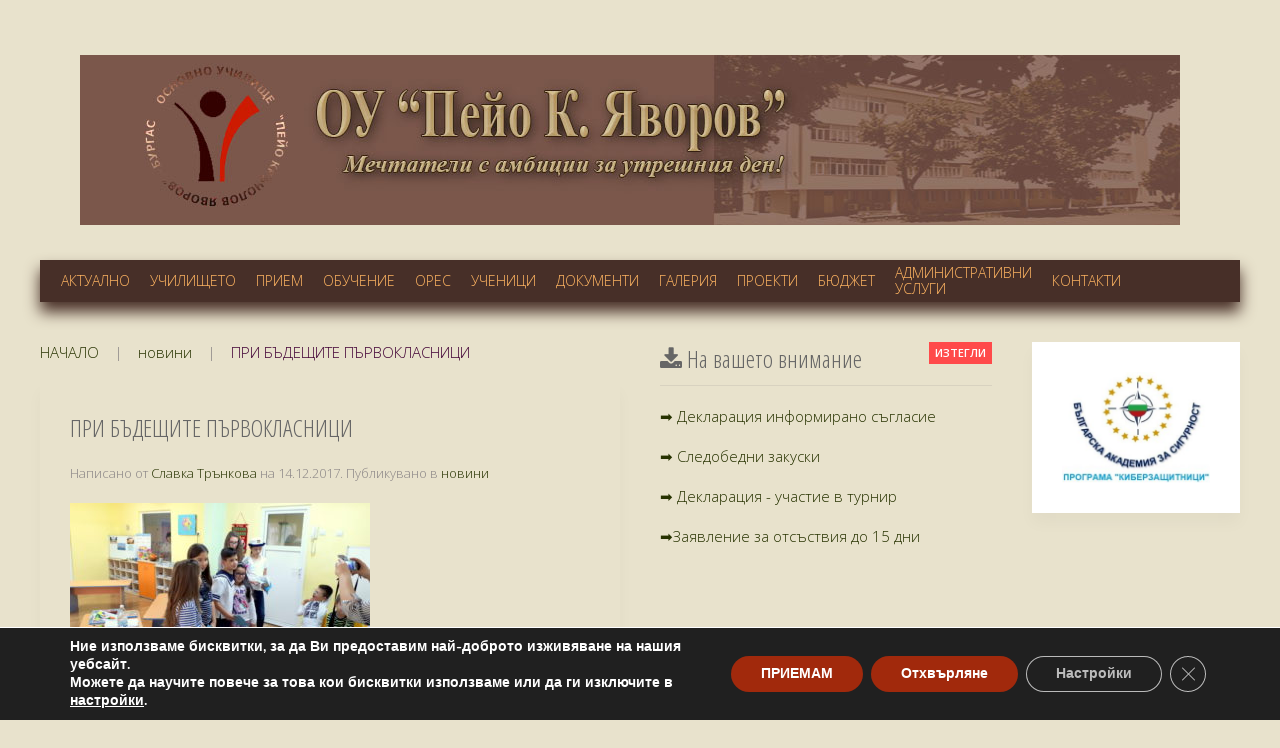

--- FILE ---
content_type: text/html; charset=UTF-8
request_url: https://ouyavorov.org/pri-badeshtite-parvoklasnitsi/
body_size: 18660
content:
<!DOCTYPE HTML>
<html lang="bg-BG" dir="ltr"  data-config='{"twitter":0,"plusone":0,"facebook":0,"style":"brown"}'>

<head>
<meta charset="UTF-8">
<meta http-equiv="X-UA-Compatible" content="IE=edge">
<meta name="viewport" content="width=device-width, initial-scale=1">
<title>ПРИ БЪДЕЩИТЕ ПЪРВОКЛАСНИЦИ &raquo; Primary School P.K.Yavorov Burgas</title>
<link rel="shortcut icon" href="/wp-content/themes/yoo_avion_wp/favicon.ico">
<link rel="apple-touch-icon-precomposed" href="/wp-content/themes/yoo_avion_wp/apple_touch_icon.png">
<meta name='robots' content='max-image-preview:large' />
<script type="text/javascript" id="wpp-js" src="https://ouyavorov.org/wp-content/plugins/wordpress-popular-posts/assets/js/wpp.min.js?ver=7.3.6" data-sampling="0" data-sampling-rate="100" data-api-url="https://ouyavorov.org/wp-json/wordpress-popular-posts" data-post-id="2780" data-token="341d21edca" data-lang="0" data-debug="0"></script>
<link rel="alternate" title="oEmbed (JSON)" type="application/json+oembed" href="https://ouyavorov.org/wp-json/oembed/1.0/embed?url=https%3A%2F%2Fouyavorov.org%2Fpri-badeshtite-parvoklasnitsi%2F" />
<link rel="alternate" title="oEmbed (XML)" type="text/xml+oembed" href="https://ouyavorov.org/wp-json/oembed/1.0/embed?url=https%3A%2F%2Fouyavorov.org%2Fpri-badeshtite-parvoklasnitsi%2F&#038;format=xml" />
<style id='wp-img-auto-sizes-contain-inline-css' type='text/css'>
img:is([sizes=auto i],[sizes^="auto," i]){contain-intrinsic-size:3000px 1500px}
/*# sourceURL=wp-img-auto-sizes-contain-inline-css */
</style>
<style id='wp-emoji-styles-inline-css' type='text/css'>

	img.wp-smiley, img.emoji {
		display: inline !important;
		border: none !important;
		box-shadow: none !important;
		height: 1em !important;
		width: 1em !important;
		margin: 0 0.07em !important;
		vertical-align: -0.1em !important;
		background: none !important;
		padding: 0 !important;
	}
/*# sourceURL=wp-emoji-styles-inline-css */
</style>
<style id='wp-block-library-inline-css' type='text/css'>
:root{--wp-block-synced-color:#7a00df;--wp-block-synced-color--rgb:122,0,223;--wp-bound-block-color:var(--wp-block-synced-color);--wp-editor-canvas-background:#ddd;--wp-admin-theme-color:#007cba;--wp-admin-theme-color--rgb:0,124,186;--wp-admin-theme-color-darker-10:#006ba1;--wp-admin-theme-color-darker-10--rgb:0,107,160.5;--wp-admin-theme-color-darker-20:#005a87;--wp-admin-theme-color-darker-20--rgb:0,90,135;--wp-admin-border-width-focus:2px}@media (min-resolution:192dpi){:root{--wp-admin-border-width-focus:1.5px}}.wp-element-button{cursor:pointer}:root .has-very-light-gray-background-color{background-color:#eee}:root .has-very-dark-gray-background-color{background-color:#313131}:root .has-very-light-gray-color{color:#eee}:root .has-very-dark-gray-color{color:#313131}:root .has-vivid-green-cyan-to-vivid-cyan-blue-gradient-background{background:linear-gradient(135deg,#00d084,#0693e3)}:root .has-purple-crush-gradient-background{background:linear-gradient(135deg,#34e2e4,#4721fb 50%,#ab1dfe)}:root .has-hazy-dawn-gradient-background{background:linear-gradient(135deg,#faaca8,#dad0ec)}:root .has-subdued-olive-gradient-background{background:linear-gradient(135deg,#fafae1,#67a671)}:root .has-atomic-cream-gradient-background{background:linear-gradient(135deg,#fdd79a,#004a59)}:root .has-nightshade-gradient-background{background:linear-gradient(135deg,#330968,#31cdcf)}:root .has-midnight-gradient-background{background:linear-gradient(135deg,#020381,#2874fc)}:root{--wp--preset--font-size--normal:16px;--wp--preset--font-size--huge:42px}.has-regular-font-size{font-size:1em}.has-larger-font-size{font-size:2.625em}.has-normal-font-size{font-size:var(--wp--preset--font-size--normal)}.has-huge-font-size{font-size:var(--wp--preset--font-size--huge)}.has-text-align-center{text-align:center}.has-text-align-left{text-align:left}.has-text-align-right{text-align:right}.has-fit-text{white-space:nowrap!important}#end-resizable-editor-section{display:none}.aligncenter{clear:both}.items-justified-left{justify-content:flex-start}.items-justified-center{justify-content:center}.items-justified-right{justify-content:flex-end}.items-justified-space-between{justify-content:space-between}.screen-reader-text{border:0;clip-path:inset(50%);height:1px;margin:-1px;overflow:hidden;padding:0;position:absolute;width:1px;word-wrap:normal!important}.screen-reader-text:focus{background-color:#ddd;clip-path:none;color:#444;display:block;font-size:1em;height:auto;left:5px;line-height:normal;padding:15px 23px 14px;text-decoration:none;top:5px;width:auto;z-index:100000}html :where(.has-border-color){border-style:solid}html :where([style*=border-top-color]){border-top-style:solid}html :where([style*=border-right-color]){border-right-style:solid}html :where([style*=border-bottom-color]){border-bottom-style:solid}html :where([style*=border-left-color]){border-left-style:solid}html :where([style*=border-width]){border-style:solid}html :where([style*=border-top-width]){border-top-style:solid}html :where([style*=border-right-width]){border-right-style:solid}html :where([style*=border-bottom-width]){border-bottom-style:solid}html :where([style*=border-left-width]){border-left-style:solid}html :where(img[class*=wp-image-]){height:auto;max-width:100%}:where(figure){margin:0 0 1em}html :where(.is-position-sticky){--wp-admin--admin-bar--position-offset:var(--wp-admin--admin-bar--height,0px)}@media screen and (max-width:600px){html :where(.is-position-sticky){--wp-admin--admin-bar--position-offset:0px}}

/*# sourceURL=wp-block-library-inline-css */
</style><style id='global-styles-inline-css' type='text/css'>
:root{--wp--preset--aspect-ratio--square: 1;--wp--preset--aspect-ratio--4-3: 4/3;--wp--preset--aspect-ratio--3-4: 3/4;--wp--preset--aspect-ratio--3-2: 3/2;--wp--preset--aspect-ratio--2-3: 2/3;--wp--preset--aspect-ratio--16-9: 16/9;--wp--preset--aspect-ratio--9-16: 9/16;--wp--preset--color--black: #000000;--wp--preset--color--cyan-bluish-gray: #abb8c3;--wp--preset--color--white: #ffffff;--wp--preset--color--pale-pink: #f78da7;--wp--preset--color--vivid-red: #cf2e2e;--wp--preset--color--luminous-vivid-orange: #ff6900;--wp--preset--color--luminous-vivid-amber: #fcb900;--wp--preset--color--light-green-cyan: #7bdcb5;--wp--preset--color--vivid-green-cyan: #00d084;--wp--preset--color--pale-cyan-blue: #8ed1fc;--wp--preset--color--vivid-cyan-blue: #0693e3;--wp--preset--color--vivid-purple: #9b51e0;--wp--preset--gradient--vivid-cyan-blue-to-vivid-purple: linear-gradient(135deg,rgb(6,147,227) 0%,rgb(155,81,224) 100%);--wp--preset--gradient--light-green-cyan-to-vivid-green-cyan: linear-gradient(135deg,rgb(122,220,180) 0%,rgb(0,208,130) 100%);--wp--preset--gradient--luminous-vivid-amber-to-luminous-vivid-orange: linear-gradient(135deg,rgb(252,185,0) 0%,rgb(255,105,0) 100%);--wp--preset--gradient--luminous-vivid-orange-to-vivid-red: linear-gradient(135deg,rgb(255,105,0) 0%,rgb(207,46,46) 100%);--wp--preset--gradient--very-light-gray-to-cyan-bluish-gray: linear-gradient(135deg,rgb(238,238,238) 0%,rgb(169,184,195) 100%);--wp--preset--gradient--cool-to-warm-spectrum: linear-gradient(135deg,rgb(74,234,220) 0%,rgb(151,120,209) 20%,rgb(207,42,186) 40%,rgb(238,44,130) 60%,rgb(251,105,98) 80%,rgb(254,248,76) 100%);--wp--preset--gradient--blush-light-purple: linear-gradient(135deg,rgb(255,206,236) 0%,rgb(152,150,240) 100%);--wp--preset--gradient--blush-bordeaux: linear-gradient(135deg,rgb(254,205,165) 0%,rgb(254,45,45) 50%,rgb(107,0,62) 100%);--wp--preset--gradient--luminous-dusk: linear-gradient(135deg,rgb(255,203,112) 0%,rgb(199,81,192) 50%,rgb(65,88,208) 100%);--wp--preset--gradient--pale-ocean: linear-gradient(135deg,rgb(255,245,203) 0%,rgb(182,227,212) 50%,rgb(51,167,181) 100%);--wp--preset--gradient--electric-grass: linear-gradient(135deg,rgb(202,248,128) 0%,rgb(113,206,126) 100%);--wp--preset--gradient--midnight: linear-gradient(135deg,rgb(2,3,129) 0%,rgb(40,116,252) 100%);--wp--preset--font-size--small: 13px;--wp--preset--font-size--medium: 20px;--wp--preset--font-size--large: 36px;--wp--preset--font-size--x-large: 42px;--wp--preset--spacing--20: 0.44rem;--wp--preset--spacing--30: 0.67rem;--wp--preset--spacing--40: 1rem;--wp--preset--spacing--50: 1.5rem;--wp--preset--spacing--60: 2.25rem;--wp--preset--spacing--70: 3.38rem;--wp--preset--spacing--80: 5.06rem;--wp--preset--shadow--natural: 6px 6px 9px rgba(0, 0, 0, 0.2);--wp--preset--shadow--deep: 12px 12px 50px rgba(0, 0, 0, 0.4);--wp--preset--shadow--sharp: 6px 6px 0px rgba(0, 0, 0, 0.2);--wp--preset--shadow--outlined: 6px 6px 0px -3px rgb(255, 255, 255), 6px 6px rgb(0, 0, 0);--wp--preset--shadow--crisp: 6px 6px 0px rgb(0, 0, 0);}:where(.is-layout-flex){gap: 0.5em;}:where(.is-layout-grid){gap: 0.5em;}body .is-layout-flex{display: flex;}.is-layout-flex{flex-wrap: wrap;align-items: center;}.is-layout-flex > :is(*, div){margin: 0;}body .is-layout-grid{display: grid;}.is-layout-grid > :is(*, div){margin: 0;}:where(.wp-block-columns.is-layout-flex){gap: 2em;}:where(.wp-block-columns.is-layout-grid){gap: 2em;}:where(.wp-block-post-template.is-layout-flex){gap: 1.25em;}:where(.wp-block-post-template.is-layout-grid){gap: 1.25em;}.has-black-color{color: var(--wp--preset--color--black) !important;}.has-cyan-bluish-gray-color{color: var(--wp--preset--color--cyan-bluish-gray) !important;}.has-white-color{color: var(--wp--preset--color--white) !important;}.has-pale-pink-color{color: var(--wp--preset--color--pale-pink) !important;}.has-vivid-red-color{color: var(--wp--preset--color--vivid-red) !important;}.has-luminous-vivid-orange-color{color: var(--wp--preset--color--luminous-vivid-orange) !important;}.has-luminous-vivid-amber-color{color: var(--wp--preset--color--luminous-vivid-amber) !important;}.has-light-green-cyan-color{color: var(--wp--preset--color--light-green-cyan) !important;}.has-vivid-green-cyan-color{color: var(--wp--preset--color--vivid-green-cyan) !important;}.has-pale-cyan-blue-color{color: var(--wp--preset--color--pale-cyan-blue) !important;}.has-vivid-cyan-blue-color{color: var(--wp--preset--color--vivid-cyan-blue) !important;}.has-vivid-purple-color{color: var(--wp--preset--color--vivid-purple) !important;}.has-black-background-color{background-color: var(--wp--preset--color--black) !important;}.has-cyan-bluish-gray-background-color{background-color: var(--wp--preset--color--cyan-bluish-gray) !important;}.has-white-background-color{background-color: var(--wp--preset--color--white) !important;}.has-pale-pink-background-color{background-color: var(--wp--preset--color--pale-pink) !important;}.has-vivid-red-background-color{background-color: var(--wp--preset--color--vivid-red) !important;}.has-luminous-vivid-orange-background-color{background-color: var(--wp--preset--color--luminous-vivid-orange) !important;}.has-luminous-vivid-amber-background-color{background-color: var(--wp--preset--color--luminous-vivid-amber) !important;}.has-light-green-cyan-background-color{background-color: var(--wp--preset--color--light-green-cyan) !important;}.has-vivid-green-cyan-background-color{background-color: var(--wp--preset--color--vivid-green-cyan) !important;}.has-pale-cyan-blue-background-color{background-color: var(--wp--preset--color--pale-cyan-blue) !important;}.has-vivid-cyan-blue-background-color{background-color: var(--wp--preset--color--vivid-cyan-blue) !important;}.has-vivid-purple-background-color{background-color: var(--wp--preset--color--vivid-purple) !important;}.has-black-border-color{border-color: var(--wp--preset--color--black) !important;}.has-cyan-bluish-gray-border-color{border-color: var(--wp--preset--color--cyan-bluish-gray) !important;}.has-white-border-color{border-color: var(--wp--preset--color--white) !important;}.has-pale-pink-border-color{border-color: var(--wp--preset--color--pale-pink) !important;}.has-vivid-red-border-color{border-color: var(--wp--preset--color--vivid-red) !important;}.has-luminous-vivid-orange-border-color{border-color: var(--wp--preset--color--luminous-vivid-orange) !important;}.has-luminous-vivid-amber-border-color{border-color: var(--wp--preset--color--luminous-vivid-amber) !important;}.has-light-green-cyan-border-color{border-color: var(--wp--preset--color--light-green-cyan) !important;}.has-vivid-green-cyan-border-color{border-color: var(--wp--preset--color--vivid-green-cyan) !important;}.has-pale-cyan-blue-border-color{border-color: var(--wp--preset--color--pale-cyan-blue) !important;}.has-vivid-cyan-blue-border-color{border-color: var(--wp--preset--color--vivid-cyan-blue) !important;}.has-vivid-purple-border-color{border-color: var(--wp--preset--color--vivid-purple) !important;}.has-vivid-cyan-blue-to-vivid-purple-gradient-background{background: var(--wp--preset--gradient--vivid-cyan-blue-to-vivid-purple) !important;}.has-light-green-cyan-to-vivid-green-cyan-gradient-background{background: var(--wp--preset--gradient--light-green-cyan-to-vivid-green-cyan) !important;}.has-luminous-vivid-amber-to-luminous-vivid-orange-gradient-background{background: var(--wp--preset--gradient--luminous-vivid-amber-to-luminous-vivid-orange) !important;}.has-luminous-vivid-orange-to-vivid-red-gradient-background{background: var(--wp--preset--gradient--luminous-vivid-orange-to-vivid-red) !important;}.has-very-light-gray-to-cyan-bluish-gray-gradient-background{background: var(--wp--preset--gradient--very-light-gray-to-cyan-bluish-gray) !important;}.has-cool-to-warm-spectrum-gradient-background{background: var(--wp--preset--gradient--cool-to-warm-spectrum) !important;}.has-blush-light-purple-gradient-background{background: var(--wp--preset--gradient--blush-light-purple) !important;}.has-blush-bordeaux-gradient-background{background: var(--wp--preset--gradient--blush-bordeaux) !important;}.has-luminous-dusk-gradient-background{background: var(--wp--preset--gradient--luminous-dusk) !important;}.has-pale-ocean-gradient-background{background: var(--wp--preset--gradient--pale-ocean) !important;}.has-electric-grass-gradient-background{background: var(--wp--preset--gradient--electric-grass) !important;}.has-midnight-gradient-background{background: var(--wp--preset--gradient--midnight) !important;}.has-small-font-size{font-size: var(--wp--preset--font-size--small) !important;}.has-medium-font-size{font-size: var(--wp--preset--font-size--medium) !important;}.has-large-font-size{font-size: var(--wp--preset--font-size--large) !important;}.has-x-large-font-size{font-size: var(--wp--preset--font-size--x-large) !important;}
/*# sourceURL=global-styles-inline-css */
</style>

<style id='classic-theme-styles-inline-css' type='text/css'>
/*! This file is auto-generated */
.wp-block-button__link{color:#fff;background-color:#32373c;border-radius:9999px;box-shadow:none;text-decoration:none;padding:calc(.667em + 2px) calc(1.333em + 2px);font-size:1.125em}.wp-block-file__button{background:#32373c;color:#fff;text-decoration:none}
/*# sourceURL=/wp-includes/css/classic-themes.min.css */
</style>
<link rel='stylesheet' id='contact-form-7-css' href='https://ouyavorov.org/wp-content/plugins/contact-form-7/includes/css/styles.css?ver=6.1.4' type='text/css' media='all' />
<link rel='stylesheet' id='wpwhosonline_css-css' href='https://ouyavorov.org/wp-content/plugins/wp-whos-online/wp-whos-online.css?ver=1' type='text/css' media='all' />
<link rel='stylesheet' id='wordpress-popular-posts-css-css' href='https://ouyavorov.org/wp-content/plugins/wordpress-popular-posts/assets/css/wpp.css?ver=7.3.6' type='text/css' media='all' />
<link rel='stylesheet' id='moove_gdpr_frontend-css' href='https://ouyavorov.org/wp-content/plugins/gdpr-cookie-compliance/dist/styles/gdpr-main.css?ver=5.0.9' type='text/css' media='all' />
<style id='moove_gdpr_frontend-inline-css' type='text/css'>
#moove_gdpr_cookie_modal,#moove_gdpr_cookie_info_bar,.gdpr_cookie_settings_shortcode_content{font-family:&#039;Nunito&#039;,sans-serif}#moove_gdpr_save_popup_settings_button{background-color:#373737;color:#fff}#moove_gdpr_save_popup_settings_button:hover{background-color:#000}#moove_gdpr_cookie_info_bar .moove-gdpr-info-bar-container .moove-gdpr-info-bar-content a.mgbutton,#moove_gdpr_cookie_info_bar .moove-gdpr-info-bar-container .moove-gdpr-info-bar-content button.mgbutton{background-color:#a1290c}#moove_gdpr_cookie_modal .moove-gdpr-modal-content .moove-gdpr-modal-footer-content .moove-gdpr-button-holder a.mgbutton,#moove_gdpr_cookie_modal .moove-gdpr-modal-content .moove-gdpr-modal-footer-content .moove-gdpr-button-holder button.mgbutton,.gdpr_cookie_settings_shortcode_content .gdpr-shr-button.button-green{background-color:#a1290c;border-color:#a1290c}#moove_gdpr_cookie_modal .moove-gdpr-modal-content .moove-gdpr-modal-footer-content .moove-gdpr-button-holder a.mgbutton:hover,#moove_gdpr_cookie_modal .moove-gdpr-modal-content .moove-gdpr-modal-footer-content .moove-gdpr-button-holder button.mgbutton:hover,.gdpr_cookie_settings_shortcode_content .gdpr-shr-button.button-green:hover{background-color:#fff;color:#a1290c}#moove_gdpr_cookie_modal .moove-gdpr-modal-content .moove-gdpr-modal-close i,#moove_gdpr_cookie_modal .moove-gdpr-modal-content .moove-gdpr-modal-close span.gdpr-icon{background-color:#a1290c;border:1px solid #a1290c}#moove_gdpr_cookie_info_bar span.moove-gdpr-infobar-allow-all.focus-g,#moove_gdpr_cookie_info_bar span.moove-gdpr-infobar-allow-all:focus,#moove_gdpr_cookie_info_bar button.moove-gdpr-infobar-allow-all.focus-g,#moove_gdpr_cookie_info_bar button.moove-gdpr-infobar-allow-all:focus,#moove_gdpr_cookie_info_bar span.moove-gdpr-infobar-reject-btn.focus-g,#moove_gdpr_cookie_info_bar span.moove-gdpr-infobar-reject-btn:focus,#moove_gdpr_cookie_info_bar button.moove-gdpr-infobar-reject-btn.focus-g,#moove_gdpr_cookie_info_bar button.moove-gdpr-infobar-reject-btn:focus,#moove_gdpr_cookie_info_bar span.change-settings-button.focus-g,#moove_gdpr_cookie_info_bar span.change-settings-button:focus,#moove_gdpr_cookie_info_bar button.change-settings-button.focus-g,#moove_gdpr_cookie_info_bar button.change-settings-button:focus{-webkit-box-shadow:0 0 1px 3px #a1290c;-moz-box-shadow:0 0 1px 3px #a1290c;box-shadow:0 0 1px 3px #a1290c}#moove_gdpr_cookie_modal .moove-gdpr-modal-content .moove-gdpr-modal-close i:hover,#moove_gdpr_cookie_modal .moove-gdpr-modal-content .moove-gdpr-modal-close span.gdpr-icon:hover,#moove_gdpr_cookie_info_bar span[data-href]>u.change-settings-button{color:#a1290c}#moove_gdpr_cookie_modal .moove-gdpr-modal-content .moove-gdpr-modal-left-content #moove-gdpr-menu li.menu-item-selected a span.gdpr-icon,#moove_gdpr_cookie_modal .moove-gdpr-modal-content .moove-gdpr-modal-left-content #moove-gdpr-menu li.menu-item-selected button span.gdpr-icon{color:inherit}#moove_gdpr_cookie_modal .moove-gdpr-modal-content .moove-gdpr-modal-left-content #moove-gdpr-menu li a span.gdpr-icon,#moove_gdpr_cookie_modal .moove-gdpr-modal-content .moove-gdpr-modal-left-content #moove-gdpr-menu li button span.gdpr-icon{color:inherit}#moove_gdpr_cookie_modal .gdpr-acc-link{line-height:0;font-size:0;color:transparent;position:absolute}#moove_gdpr_cookie_modal .moove-gdpr-modal-content .moove-gdpr-modal-close:hover i,#moove_gdpr_cookie_modal .moove-gdpr-modal-content .moove-gdpr-modal-left-content #moove-gdpr-menu li a,#moove_gdpr_cookie_modal .moove-gdpr-modal-content .moove-gdpr-modal-left-content #moove-gdpr-menu li button,#moove_gdpr_cookie_modal .moove-gdpr-modal-content .moove-gdpr-modal-left-content #moove-gdpr-menu li button i,#moove_gdpr_cookie_modal .moove-gdpr-modal-content .moove-gdpr-modal-left-content #moove-gdpr-menu li a i,#moove_gdpr_cookie_modal .moove-gdpr-modal-content .moove-gdpr-tab-main .moove-gdpr-tab-main-content a:hover,#moove_gdpr_cookie_info_bar.moove-gdpr-dark-scheme .moove-gdpr-info-bar-container .moove-gdpr-info-bar-content a.mgbutton:hover,#moove_gdpr_cookie_info_bar.moove-gdpr-dark-scheme .moove-gdpr-info-bar-container .moove-gdpr-info-bar-content button.mgbutton:hover,#moove_gdpr_cookie_info_bar.moove-gdpr-dark-scheme .moove-gdpr-info-bar-container .moove-gdpr-info-bar-content a:hover,#moove_gdpr_cookie_info_bar.moove-gdpr-dark-scheme .moove-gdpr-info-bar-container .moove-gdpr-info-bar-content button:hover,#moove_gdpr_cookie_info_bar.moove-gdpr-dark-scheme .moove-gdpr-info-bar-container .moove-gdpr-info-bar-content span.change-settings-button:hover,#moove_gdpr_cookie_info_bar.moove-gdpr-dark-scheme .moove-gdpr-info-bar-container .moove-gdpr-info-bar-content button.change-settings-button:hover,#moove_gdpr_cookie_info_bar.moove-gdpr-dark-scheme .moove-gdpr-info-bar-container .moove-gdpr-info-bar-content u.change-settings-button:hover,#moove_gdpr_cookie_info_bar span[data-href]>u.change-settings-button,#moove_gdpr_cookie_info_bar.moove-gdpr-dark-scheme .moove-gdpr-info-bar-container .moove-gdpr-info-bar-content a.mgbutton.focus-g,#moove_gdpr_cookie_info_bar.moove-gdpr-dark-scheme .moove-gdpr-info-bar-container .moove-gdpr-info-bar-content button.mgbutton.focus-g,#moove_gdpr_cookie_info_bar.moove-gdpr-dark-scheme .moove-gdpr-info-bar-container .moove-gdpr-info-bar-content a.focus-g,#moove_gdpr_cookie_info_bar.moove-gdpr-dark-scheme .moove-gdpr-info-bar-container .moove-gdpr-info-bar-content button.focus-g,#moove_gdpr_cookie_info_bar.moove-gdpr-dark-scheme .moove-gdpr-info-bar-container .moove-gdpr-info-bar-content a.mgbutton:focus,#moove_gdpr_cookie_info_bar.moove-gdpr-dark-scheme .moove-gdpr-info-bar-container .moove-gdpr-info-bar-content button.mgbutton:focus,#moove_gdpr_cookie_info_bar.moove-gdpr-dark-scheme .moove-gdpr-info-bar-container .moove-gdpr-info-bar-content a:focus,#moove_gdpr_cookie_info_bar.moove-gdpr-dark-scheme .moove-gdpr-info-bar-container .moove-gdpr-info-bar-content button:focus,#moove_gdpr_cookie_info_bar.moove-gdpr-dark-scheme .moove-gdpr-info-bar-container .moove-gdpr-info-bar-content span.change-settings-button.focus-g,span.change-settings-button:focus,button.change-settings-button.focus-g,button.change-settings-button:focus,#moove_gdpr_cookie_info_bar.moove-gdpr-dark-scheme .moove-gdpr-info-bar-container .moove-gdpr-info-bar-content u.change-settings-button.focus-g,#moove_gdpr_cookie_info_bar.moove-gdpr-dark-scheme .moove-gdpr-info-bar-container .moove-gdpr-info-bar-content u.change-settings-button:focus{color:#a1290c}#moove_gdpr_cookie_modal .moove-gdpr-branding.focus-g span,#moove_gdpr_cookie_modal .moove-gdpr-modal-content .moove-gdpr-tab-main a.focus-g,#moove_gdpr_cookie_modal .moove-gdpr-modal-content .moove-gdpr-tab-main .gdpr-cd-details-toggle.focus-g{color:#a1290c}#moove_gdpr_cookie_modal.gdpr_lightbox-hide{display:none}
/*# sourceURL=moove_gdpr_frontend-inline-css */
</style>
<script type="text/javascript" src="https://ouyavorov.org/wp-includes/js/jquery/jquery.min.js?ver=3.7.1" id="jquery-core-js"></script>
<script type="text/javascript" src="https://ouyavorov.org/wp-includes/js/jquery/jquery-migrate.min.js?ver=3.4.1" id="jquery-migrate-js"></script>
<script type="text/javascript" src="https://ouyavorov.org/wp-content/plugins/wp-whos-online/wp-whos-online.js?ver=1" id="wpwhosonline-js"></script>
<link rel="https://api.w.org/" href="https://ouyavorov.org/wp-json/" /><link rel="alternate" title="JSON" type="application/json" href="https://ouyavorov.org/wp-json/wp/v2/posts/2780" /><link rel="EditURI" type="application/rsd+xml" title="RSD" href="https://ouyavorov.org/xmlrpc.php?rsd" />
<link rel="canonical" href="https://ouyavorov.org/pri-badeshtite-parvoklasnitsi/" />
<link rel='shortlink' href='https://ouyavorov.org/?p=2780' />
<style type="text/css">
			.wpsdc-drop-cap {
				float : left;				
				padding : 0.25em 0.05em 0.25em 0;				
				font-size : 5em;
				line-height : 0.4em;}
		</style><link rel="stylesheet" href="/wp-content/plugins/widgetkit/cache/widgetkit-9b6db9de.css" />
<script src="/wp-content/plugins/widgetkit/cache/widgetkit-8c0190ab.js"></script>
            <style id="wpp-loading-animation-styles">@-webkit-keyframes bgslide{from{background-position-x:0}to{background-position-x:-200%}}@keyframes bgslide{from{background-position-x:0}to{background-position-x:-200%}}.wpp-widget-block-placeholder,.wpp-shortcode-placeholder{margin:0 auto;width:60px;height:3px;background:#dd3737;background:linear-gradient(90deg,#dd3737 0%,#571313 10%,#dd3737 100%);background-size:200% auto;border-radius:3px;-webkit-animation:bgslide 1s infinite linear;animation:bgslide 1s infinite linear}</style>
            <script type='text/javascript'>
// <![CDATA[
var wpwhosonline = {
	'ajaxUrl': "https://ouyavorov.org/wp-admin/admin-ajax.php",
	'wpwhosonlineLoadTime': "2026-01-22 03:09:54",
	'getwpwhosonlineUpdate': '0',
	'isFirstFrontPage': ""
};
// ]]>
</script><link rel="icon" href="https://ouyavorov.org/wp-content/uploads/2016/06/logo-142x142.png" sizes="32x32" />
<link rel="icon" href="https://ouyavorov.org/wp-content/uploads/2016/06/logo.png" sizes="192x192" />
<link rel="apple-touch-icon" href="https://ouyavorov.org/wp-content/uploads/2016/06/logo.png" />
<meta name="msapplication-TileImage" content="https://ouyavorov.org/wp-content/uploads/2016/06/logo.png" />
<link rel="stylesheet" href="/wp-content/themes/yoo_avion_wp/styles/brown/css/theme.css">
<link rel="stylesheet" href="/wp-content/themes/yoo_avion_wp/css/custom.css">
<script src="/wp-content/themes/yoo_avion_wp/warp/vendor/uikit/js/uikit.js"></script>
<script src="/wp-content/themes/yoo_avion_wp/warp/vendor/uikit/js/components/autocomplete.js"></script>
<script src="/wp-content/themes/yoo_avion_wp/warp/vendor/uikit/js/components/search.js"></script>
<script src="/wp-content/themes/yoo_avion_wp/warp/vendor/uikit/js/components/datepicker.js"></script>
<script src="/wp-content/themes/yoo_avion_wp/warp/vendor/uikit/js/components/tooltip.js"></script>
<script src="/wp-content/themes/yoo_avion_wp/warp/js/social.js"></script>
<script src="/wp-content/themes/yoo_avion_wp/js/theme.js"></script>
<script src="/wp-content/themes/yoo_avion_wp/js/particles.jquery.js"></script>
<script src="/wp-content/themes/yoo_avion_wp/js/particles.min.js"></script>
</head>

<body class="wp-singular post-template-default single single-post postid-2780 single-format-standard wp-theme-yoo_avion_wp tm-sidebar-a-right tm-sidebar-b-right tm-sidebars-2 tm-isblog wp-single">

    
        
    
    <div class="uk-container uk-container-center">

        
                        <div class="tm-header">

        <div class="tm-toolbar uk-clearfix uk-hidden-small">

                <div class="uk-float-left"><div class="uk-panel widget_black_studio_tinymce" ><div class="textwidget"><p><a href="https://ouyavorov.org"><img class="alignnone wp-image-258 size-full" src="https://ouyavorov.org/wp-content/uploads/2016/07/baner.jpg" alt="baner" width="1100" height="170" /></a></p>
</div></div></div>
        
        
    </div>
    
        <nav class="tm-navbar uk-navbar">

                <a class="tm-logo uk-float-left uk-hidden-small" href="https://ouyavorov.org"></a>
        
                <ul class="uk-navbar-nav uk-visible-large"><li class="uk-parent" data-uk-dropdown="{'preventflip':'y'}" aria-haspopup="true" aria-expanded="false"><a class="">АКТУАЛНО</a><div class="uk-dropdown uk-dropdown-navbar uk-dropdown-width-1"><div class="uk-grid uk-dropdown-grid"><div class="uk-width-1-1"><ul class="uk-nav uk-nav-navbar"><li><a href="https://ouyavorov.org/category/novini/" class="">НОВИНИ</a></li><li><a href="https://ouyavorov.org/calendar/" class="">ПРЕДСТОЯЩИ СЪБИТИЯ</a></li><li><a target="_blank" href="https://www.e-stol.com/" class="">Е-СТОЛ</a></li><li class="uk-parent"><a class=""><i class="uk-icon-link"></i> ВРЪЗКИ</a><ul class="uk-nav-sub"><li><a href="http://mon.bg" class=""><i class="uk-icon-angle-double-right"></i> МОН</a></li><li><a href="https://ruoburgas.bg/" class="">РУО БУРГАС</a></li><li><a href="http://www.burgas.bg" class=""><i class="uk-icon-angle-double-right"></i> ОБЩИНА БУРГАС</a></li><li><a href="http://sacp.government.bg/bg/" class=""><i class="uk-icon-angle-double-right"></i> ЗАКРИЛА НА ДЕТЕТО</a></li></ul></li></ul></div></div></div></li><li class="uk-parent" data-uk-dropdown="{'preventflip':'y'}" aria-haspopup="true" aria-expanded="false"><a href="https://ouyavorov.org/utchilishteto/" class="">УЧИЛИЩЕТО</a><div class="uk-dropdown uk-dropdown-navbar uk-dropdown-width-2" style="min-width: 500px; max-width: 500px; width:250px;"><div class="uk-grid uk-dropdown-grid"><div class="uk-width-1-2"><ul class="uk-nav uk-nav-navbar"><li><a href="https://ouyavorov.org/utchilishteto/istoriya-i-traditsii/" class="">ИСТОРИЯ И ТРАДИЦИИ</a></li><li><a href="https://youtu.be/8sggvUnRQEU" class="">НАШЕТО ЛЮБИМО УЧИЛИЩЕ</a></li><li><a href="https://ouyavorov.org/60-godini-ou-p-k-yavorov/" class="">60 ГОДИНИ ОУ “П. К. ЯВОРОВ”</a></li><li><a href="https://ouyavorov.org/flipbook/50godini/" class="">50 ГОДИНИ ОУ "П. К. ЯВОРОВ"</a></li><li><a href="https://ouyavorov.org/utchilishteto/rakovodstvo/" class="">РЪКОВОДСТВО</a></li><li><a href="https://ouyavorov.org/utchilishteto/administratsiya/" class="">АДМИНИСТРАЦИЯ</a></li></ul></div><div class="uk-width-1-2"><ul class="uk-nav uk-nav-navbar"><li><a href="https://ouyavorov.org/utchilishteto/prepodavateli/" class="">ПРЕПОДАВАТЕЛИ</a></li><li><a href="https://ouyavorov.org/obutcheniya/" class="">ОБУЧЕНИЯ</a></li><li><a href="https://ouyavorov.org/uchilishtna-biblioteka/" class="">УЧИЛИЩНА БИБЛИОТЕКА</a></li><li><a href="https://ouyavorov.org/metoditchni-obedineniya-na-utchitelite/" class="">ЕКИПИ ЗА КЛЮЧОВИ КОМПЕТЕНТНОСТИ (ЕКК)</a></li><li class="uk-parent"><a href="https://ouyavorov.org/utchilishteto/obshtestven-savet/" class="">ОБЩЕСТВЕН СЪВЕТ</a><ul class="uk-nav-sub"><li><a href="https://ouyavorov.org/uchilishtno-nastojatelstvo/" class="">УЧИЛИЩНО НАСТОЯТЕЛСТВО</a></li><li><a href="https://ouyavorov.org/himn/" class="">ХИМН</a></li></ul></li></ul></div></div></div></li><li class="uk-parent" data-uk-dropdown="{'preventflip':'y'}" aria-haspopup="true" aria-expanded="false"><a class="">ПРИЕМ</a><div class="uk-dropdown uk-dropdown-navbar uk-dropdown-width-1"><div class="uk-grid uk-dropdown-grid"><div class="uk-width-1-1"><ul class="uk-nav uk-nav-navbar"><li><a href="https://ouyavorov.org/svobodni-mesta-uchenici/" class="">СВОБОДНИ МЕСТА ЗА УЧЕНИЦИ</a></li><li><a href="https://ouyavorov.org/uchenicheska-uniforma/" class="">УЧЕНИЧЕСКА УНИФОРМА</a></li><li><a href="https://ouyavorov.org/priem/priem-7-klas/" class="">ПРИЕМ 7. клас</a></li><li><a href="https://ouyavorov.org/priem/" class="">ПРИЕМ 1. клас</a></li></ul></div></div></div></li><li class="uk-parent" data-uk-dropdown="{'preventflip':'y'}" aria-haspopup="true" aria-expanded="false"><a href="https://ouyavorov.org/obutchenie/" class="">ОБУЧЕНИЕ</a><div class="uk-dropdown uk-dropdown-navbar uk-dropdown-width-1"><div class="uk-grid uk-dropdown-grid"><div class="uk-width-1-1"><ul class="uk-nav uk-nav-navbar"><li><a href="https://ouyavorov.org/obutchenie/natchalen-etap/" class="">НАЧАЛЕН ЕТАП</a></li><li><a href="https://ouyavorov.org/obutchenie/progimnazialen-etap/" class="">ПРОГИМНАЗИАЛЕН ЕТАП</a></li><li><a href="https://ouyavorov.org/obutchenie/klasni-i-kontrolni-raboti/" class="">КЛАСНИ И САМОСТОЯТЕЛНИ РАБОТИ</a></li><li><a href="https://ouyavorov.org/obutchenie/nvo/" class="">НВО</a></li><li><a href="https://ouyavorov.org/obutchenie/samostoyatelna-forma-na-obutchenie/" class="">ФОРМИ НА ОБУЧЕНИЕ</a></li><li><a href="https://ouyavorov.org/zanimaniya-po-interesi/" class="">ЗАНИМАНИЯ ПО ИНТЕРЕСИ</a></li><li><a href="https://ouyavorov.org/otkriti-uroci/" class="">ОТКРИТИ УРОЦИ</a></li></ul></div></div></div></li><li class="uk-parent" data-uk-dropdown="{'preventflip':'y'}" aria-haspopup="true" aria-expanded="false"><a class="">ОРЕС</a><div class="uk-dropdown uk-dropdown-navbar uk-dropdown-width-1"><div class="uk-grid uk-dropdown-grid"><div class="uk-width-1-1"><ul class="uk-nav uk-nav-navbar"><li><a href="https://ouyavorov.org/obutchenie/preminavane-v-ores/" class="">ПРЕМИНАВАНЕ В ОРЕС</a></li></ul></div></div></div></li><li class="uk-parent" data-uk-dropdown="{'preventflip':'y'}" aria-haspopup="true" aria-expanded="false"><a href="https://ouyavorov.org/utchenitsi/" class="">УЧЕНИЦИ</a><div class="uk-dropdown uk-dropdown-navbar uk-dropdown-width-1"><div class="uk-grid uk-dropdown-grid"><div class="uk-width-1-1"><ul class="uk-nav uk-nav-navbar"><li><a href="https://ouyavorov.org/utchenitsi/olimpiadi-i-sastezaniya/" class="">ОЛИМПИАДИ И СЪСТЕЗАНИЯ</a></li><li><a href="https://ouyavorov.org/sporten-kalendar-na-uchilishteto/" class="">СПОРТЕН КАЛЕНДАР</a></li><li><a href="https://ouyavorov.org/utchenitsi/konkursi/" class="">КОНКУРС „ЯВОРОВИ ДНИ"</a></li><li><a href="https://ouyavorov.org/proekti/muzikalen-konkurs-vstalba-kam-varhav/" class="">MУЗИКАЛЕН КОНКУРС „СТЪЛБА КЪМ ВЪРХА”</a></li><li><a href="https://ouyavorov.org/izvan-uchebna-dejnost/" class="">ИЗВЪНУЧЕБНА ДЕЙСНОСТ</a></li><li><a href="https://ouyavorov.org/utchenitsi/utchenitcheski-savet/" class="">УЧЕНИЧЕСКИ СЪВЕТ</a></li></ul></div></div></div></li><li class="uk-parent" data-uk-dropdown="{'preventflip':'y'}" aria-haspopup="true" aria-expanded="false"><a class="">ДОКУМЕНТИ</a><div class="uk-dropdown uk-dropdown-navbar uk-dropdown-width-4"><div class="uk-grid uk-dropdown-grid"><div class="uk-width-1-4"><ul class="uk-nav uk-nav-navbar"><li><a href="https://ouyavorov.org/strategiya/" class="">СТРАТЕГИЯ</a></li><li><a href="https://ouyavorov.org/mehanizam-za-protivodeystvie-na-utchilishtniya-tormoz/" class="">МЕХАНИЗЪМ ПРОТИВ УЧИЛИЩЕН ТОРМОЗ</a></li><li><a href="https://ouyavorov.org/[base64]/" class="">МЕХАНИЗЪМ ЗА ПРЕДОТВРАТЯВАНЕ НА РАЗПРОСТРАНЕНИЕТО И УПОТРЕБАТА НА НАРКОТИЧНИ ВЕЩЕСТВА</a></li><li><a href="https://ouyavorov.org/etitchen-kodeks-za-raboteshtite-s-utchenitsi/" class="">ЕТИЧЕН КОДЕКС ЗА РАБОТЕЩИТЕ С УЧЕНИЦИ</a></li></ul></div><div class="uk-width-1-4"><ul class="uk-nav uk-nav-navbar"><li><a href="https://ouyavorov.org/ktd/" class="">КТД</a></li><li><a href="https://ouyavorov.org/programa-po-bdp/" class="">ПРОГРАМА ПО БДП</a></li><li class="uk-parent"><a href="https://ouyavorov.org/programa-za-tselodonevna-organizatsiya-na-utchebniya-protses/" class="">ПРОГРАМА ЗА ЦЕЛОДНЕВНА ОРГАНИЗАЦИЯ НА УЧЕБНИЯ ПРОЦЕС</a><ul class="uk-nav-sub"><li><a target="_blank" href="https://ouyavorov.org/wp-content/uploads/2024/10/programa-za-predostavjane-na-ravni-vazmozhnosti-i-za-priobshtavane-na-uchenicite-ot-ujazvimi-grupi-1.pdf" class="">ПРОГРАМА РАВНИ ВЪЗМОЖНОСТИ</a></li></ul></li><li class="uk-parent"><a target="_blank" class="">МЕРКИ ЗА ПОВИШАВАНЕ КАЧЕСТВОТО НА ОБРАЗОВАНИЕТО</a><ul class="uk-nav-sub"><li><a href="https://ouyavorov.org/wp-content/uploads/2025/10/ccf_000413.pdf" class="">ПРОГРАМА ЗА ПРЕВЕНЦИЯ НА РАННОТО НАПУСКАНЕ НА УЧИЛИЩЕ</a></li></ul></li></ul></div><div class="uk-width-1-4"><ul class="uk-nav uk-nav-navbar"><li><a href="https://ouyavorov.org/grafik-na-utchebnoto-vreme/" class="">УЧЕБНО ВРЕМЕ</a></li><li><a href="https://ouyavorov.org/sedmitchno-razpisanie/" class="">СЕДМИЧНО РАЗПИСАНИЕ И СЕДМИЧНА ПРОГРАМА</a></li><li><a target="_blank" href="https://ouyavorov.org/wp-content/uploads/2025/09/pdu-2025-26-nov.pdf" class="">ПРАВИЛНИК ЗА ДЕЙНОСТТА НА УЧИЛИЩЕТО</a></li><li><a href="https://ouyavorov.org/strategiya/plan-kvalifikatsionna-deynost/" class="">ПЛАН КВАЛИФИКАЦИОННА ДЕЙНОСТ</a></li></ul></div><div class="uk-width-1-4"><ul class="uk-nav uk-nav-navbar"><li><a href="https://ouyavorov.org/godishen-kompleksen-plan/" class="">ГОДИШЕН ПЛАН ЗА ДЕЙНОСТТА НА УЧИЛИЩЕТО</a></li><li><a href="https://ouyavorov.org/ppr/" class="">ПРАВИЛНИК ЗА ПРОПУСКВАТЕЛНИЯ РЕЖИМ</a></li><li><a href="https://ouyavorov.org/pravila-za-predostavyane-na-dostap-do-obshtestvena-informatsiya-po-zdoi/" class="">ПРАВИЛА ЗА ПРЕДОСТАВЯНЕ НА ДОСТЪП ДО ОБЩЕСТВЕНА ИНФОРМАЦИЯ ПО ЗДОИ</a></li><li class="uk-parent"><a class="">УЧИЛИЩНИ УЧЕБНИ ПЛАНОВЕ</a><ul class="uk-nav-sub"><li><a href="https://ouyavorov.org/uup-2023-2024-godina/" class="">УУП 2025-2026 година</a></li></ul></li></ul></div></div></div></li><li><a href="https://ouyavorov.org/galeriya/" class="">ГАЛЕРИЯ</a></li><li class="uk-parent" data-uk-dropdown="{'preventflip':'y'}" aria-haspopup="true" aria-expanded="false"><a href="https://ouyavorov.org/proekti/" class="">ПРОЕКТИ</a><div class="uk-dropdown uk-dropdown-navbar uk-dropdown-width-1" style="min-width: 395px; max-width: 395px; width:395px;"><div class="uk-grid uk-dropdown-grid"><div class="uk-width-1-1"><ul class="uk-nav uk-nav-navbar"><li><a href="https://ouyavorov.org/erazam/" class="">ЕРАЗЪМ +</a></li><li><a href="https://ouyavorov.org/programa-ekouchilishta/" class="">ПРОГРАМА „ЕКОУЧИЛИЩА“</a></li><li><a href="https://ouyavorov.org/[base64]/" class="">НАЦИОНАЛНА ПРОГРАМА „ОСИГУРЯВАНЕ НА СЪВРЕМЕННА,СИГУРНА И ДОСТЪПНА ОБРАЗОВАТЕЛНА СРЕДА“</a></li><li><a href="https://ouyavorov.org/proekti/natsionalna-programa-inovatsii-v-deystvie/" class="">НАЦИОНАЛНА ПРОГРАМА "ИНОВАЦИИ В ДЕЙСТВИЕ"</a></li><li><a href="https://ouyavorov.org/vraven-dostap-do-utchilishtno-obrazovanie-v-usloviyata-na-kriziv/" class="">„РАВЕН ДОСТЪП ДО УЧИЛИЩНО ОБРАЗОВАНИЕ В УСЛОВИЯ НА КРИЗИ“</a></li><li><a href="https://ouyavorov.org/nacionalna-programa-zaedno-v-izkustvata-i-v-sporta-modul-1-izkustva/" class="">НАЦИОНАЛНА ПРОГРАМА „ЗАЕДНО В ИЗКУСТВАТА И В СПОРТА“, МОДУЛ 1. ИЗКУСТВА</a></li><li><a href="https://ouyavorov.org/nacionalnata-programa-balgarija-obrazovatelni-marshruti-modul-1-obrazovatelni-marshruti/" class="">НАЦИОНАЛНАТА ПРОГРАМА „БЪЛГАРИЯ – ОБРАЗОВАТЕЛНИ МАРШРУТИ“, МОДУЛ 3. „КУЛТУРНИТЕ, ДЪРЖАВНИТЕ И НАУЧНИТЕ ИНСТИТУЦИИ КАТО ОБРАЗОВАТЕЛНА СРЕДА“</a></li><li><a href="https://ouyavorov.org/nacionalnata-programa-balgarija-obrazovatelni-marshruti-modul-3-kulturnite-darzhavnite-i-nauchnite-institucii-kato-obrazovatelna-sreda/" class="">НАЦИОНАЛНАТА ПРОГРАМА „БЪЛГАРИЯ – ОБРАЗОВАТЕЛНИ МАРШРУТИ“, МОДУЛ 1 „ОБРАЗОВАТЕЛНИ МАРШРУТИ“</a></li><li><a href="https://ouyavorov.org/nacionalna-programa-informacionni-i-komunikacionni-tehnologii-v-sistemata-na-preduchilishtnoto-i-uchilishtnoto-obrazovanie/" class="">НАЦИОНАЛНА ПРОГРАМА „ИКТ В СИСТЕМАТА НА ПРЕДУЧИЛИЩНОТО И УЧИЛИЩНОТО ОБРАЗОВАНИЕ“</a></li><li><a href="https://ouyavorov.org/nacionalna-programa-bezopasnost-na-dvizhenieto-po-patishtata/" class="">НАЦИОНАЛНА ПРОГРАМА „БЕЗОПАСНОСТ НА ДВИЖЕНИЕТО ПО ПЪТИЩАТА“</a></li><li><a href="https://ouyavorov.org/nacionalna-programa-optimizirane-na-vatreshnata-struktura-na-personala/" class="">НАЦИОНАЛНА ПРОГРАМА „ОПТИМИЗИРАНЕ НА ВЪТРЕШНАТА СТРУКТУРА НА ПЕРСОНАЛА“</a></li><li><a href="https://ouyavorov.org/obmen-na-utchenitcheski-praktiki-i-initsiativi-za-satrudnitchestvo/" class="">“ОБМЕН НА УЧЕНИЧЕСКИ ПРАКТИКИ И ИНИЦИАТИВИ ЗА СЪТРУДНИЧЕСТВО”</a></li><li><a href="https://ouyavorov.org/proekti/obrazovanie-za-utreshniya-den/" class="">"ОБРАЗОВАНИЕ ЗА УТРЕШНИЯ ДЕН"</a></li><li><a href="https://ouyavorov.org/proekti/proekt-uspeh/" class="">УСПЕХ</a></li><li><a href="https://ouyavorov.org/proekti/proekt-sreda-i-sigurnost-za-detsa-ot-uyazvimi-sotsialni-grupi/" class="">СРЕДА И СИГУРНОСТ ЗА ДЕЦА ОТ УЯЗВИМИ СОЦИАЛНИ ГРУПИ</a></li><li><a href="https://ouyavorov.org/proekti/proekt-vpodkrepa-za-raven-dostap-i-litchnostno-razvitiev/" class="">ПОДКРЕПА ЗА РАВЕН ДОСТЪП И ЛИЧНОСТНО РАЗВИТИЕ</a></li><li><a href="https://ouyavorov.org/proekti/proekt-vvklyutchvashto-obutcheniev/" class="">ВКЛЮЧВАЩО ОБУЧЕНИЕ</a></li><li><a href="https://ouyavorov.org/proekti/fondatsiya-amerika-za-balgariya/" class="">ФОНДАЦИЯ АМЕРИКА ЗА БЪЛГАРИЯ</a></li></ul></div></div></div></li><li><a href="https://ouyavorov.org/byudzhet/" class="">БЮДЖЕТ</a></li><li><a href="https://ouyavorov.org/obutchenie/administrativni-uslugi/" class="uk-navbar-nav-subtitle">АДМИНИСТРАТИВНИ<div>УСЛУГИ</div></a></li><li><a href="https://ouyavorov.org/kontakti/" class="">КОНТАКТИ</a></li></ul>        
        
                <a href="#offcanvas" class="uk-navbar-toggle uk-navbar-flip uk-padding-remove uk-hidden-large" data-uk-offcanvas></a>
        
        
    </nav>
    
</div>            
        
        
        
        
        
                <div id="tm-middle" class="tm-middle uk-grid" data-uk-grid-match data-uk-grid-margin>

                        <div class="tm-main uk-width-medium-1-2">

                
                                <main id="tm-content" class="tm-content">

                                        <ul class="uk-breadcrumb"><li><a href="https://ouyavorov.org">НАЧАЛО</a></li><li><a href="https://ouyavorov.org/category/novini/">новини</a></li><li class="uk-active"><span>ПРИ БЪДЕЩИТЕ ПЪРВОКЛАСНИЦИ</span></li></ul>                    
                         
    <article class="uk-article tm-article" data-permalink="https://ouyavorov.org/pri-badeshtite-parvoklasnitsi/">

    
        
    
        <h1 class="uk-article-title">ПРИ БЪДЕЩИТЕ ПЪРВОКЛАСНИЦИ</h1>

        <p class="uk-article-meta">
                        Написано от <a href="https://ouyavorov.org/author/trynkovapky/" title="Славка Трънкова">Славка Трънкова</a> на <time datetime="2017-12-14">14.12.2017</time>. Публикувано в <a href="https://ouyavorov.org/category/novini/" rel="category tag">новини</a>                    </p>

        <p><img fetchpriority="high" decoding="async" class="size-medium wp-image-2781 alignnone" src="https://ouyavorov.org/wp-content/uploads/2017/12/20171204_105021-300x186.jpg" alt="" width="300" height="186" srcset="https://ouyavorov.org/wp-content/uploads/2017/12/20171204_105021-300x186.jpg 300w, https://ouyavorov.org/wp-content/uploads/2017/12/20171204_105021.jpg 1000w" sizes="(max-width: 300px) 100vw, 300px" /> <img decoding="async" class="size-medium wp-image-2782 alignleft" src="https://ouyavorov.org/wp-content/uploads/2017/12/20171204_104428-300x179.jpg" alt="" width="300" height="179" srcset="https://ouyavorov.org/wp-content/uploads/2017/12/20171204_104428-300x179.jpg 300w, https://ouyavorov.org/wp-content/uploads/2017/12/20171204_104428.jpg 1000w" sizes="(max-width: 300px) 100vw, 300px" /></p>
<p>Учениците от IV клас с радост посетиха бъдещите първокласници от детската градина &#8222;Ханс Кристиан Андерсен&#8220;. Тържеството беше изпълнено с усмивки, танци, песни и неочаквани подаръци.</p>

        
        
        
        
        
        
        
        
        
    </article>

     
                </main>
                
                
            </div>
            
                                                            <aside class="tm-sidebar-a uk-width-medium-3-10"><div class="uk-panel uk-panel-header widget_custom_html" ><div class="uk-panel-badge uk-badge uk-badge-danger">ИЗТЕГЛИ</div><h3 class="uk-panel-title"><i class="uk-icon-download"></i> На вашето внимание</h3><div class="textwidget custom-html-widget"><div class="textwidget"><p><a href="https://ouyavorov.org/wp-content/uploads/2021/01/deklaracija-za-informirano-saglasie-1.pdf">➡ Декларация информирано съгласие</a></p>
<p><a href=https://ouyavorov.org/wp-content/uploads/2026/01/sledobedni-zakuski-19.01-30.01.2026.pdf> ➡ Следобедни закуски</a></p>
<p><a href=https://ouyavorov.org/wp-content/uploads/2024/11/deklaracija-za-uchastie-v-turnir-1-1-1.pdf> ➡ Декларация - участие в турнир</a></p>
<p><a href=https://ouyavorov.org/wp-content/uploads/2024/10/zajavlenie-do-klasen-rakovoditel-za-otsastvija-po-uvazhitelni-semejni-prichini-do-15-uchebni-dni-za-uchebnata-godina.docx>➡Заявление за отсъствия до 15 дни </a></p>
</div></div></div></aside>
                                                <aside class="tm-sidebar-b uk-width-medium-1-5"><div class="uk-panel uk-panel-box widget_media_image" ><a href="https://www.bafns.bg/blank-2-2-1-1-1-1-2"><img width="300" height="226" src="https://ouyavorov.org/wp-content/uploads/2025/05/kiberzashtitnici_logo-300x226.jpg" class="image wp-image-12693  attachment-medium size-medium" alt="" style="max-width: 100%; height: auto;" decoding="async" loading="lazy" srcset="https://ouyavorov.org/wp-content/uploads/2025/05/kiberzashtitnici_logo-300x226.jpg 300w, https://ouyavorov.org/wp-content/uploads/2025/05/kiberzashtitnici_logo.jpg 410w" sizes="auto, (max-width: 300px) 100vw, 300px" /></a></div></aside>
                        
        </div>
        
        
        
        
        
                <footer id="tm-footer" class="tm-footer">
            <div class="uk-panel uk-panel-space uk-text-center">
                                <a class="tm-totop-scroller uk-link-reset" data-uk-smooth-scroll href="#"></a>
                
                <div class="uk-panel widget_nav_menu" ><ul class="uk-subnav uk-subnav-line uk-flex-center"><li><a href="https://ouyavorov.org/politika-za-poveritelnost/" class="">ПОЛИТИКА ЗА ПОВЕРИТЕЛНОСТ</a></li><li><a href="https://ouyavorov.org/karta-na-sayta/" class="">КАРТА НА САЙТА</a></li><li><a href="https://ouyavorov.org/za-utchiteli/" class="">АДМИНИСТРАТИВЕН ДОСТЪП</a></li></ul></div>
<div class="uk-panel widget_text" ><p>&nbsp;</p>
<hr style="width: 100%;" />
<p>&nbsp;</p>
</div>2015-2025 С подкрепата на <a href="https://pf.komneff.com/nikolaj-komnev-portfolio/">Николай Комнев</a>
            </div>
        </footer>
        
    </div>

    <script type="speculationrules">
{"prefetch":[{"source":"document","where":{"and":[{"href_matches":"/*"},{"not":{"href_matches":["/wp-*.php","/wp-admin/*","/wp-content/uploads/*","/wp-content/*","/wp-content/plugins/*","/wp-content/themes/yoo_avion_wp/*","/*\\?(.+)"]}},{"not":{"selector_matches":"a[rel~=\"nofollow\"]"}},{"not":{"selector_matches":".no-prefetch, .no-prefetch a"}}]},"eagerness":"conservative"}]}
</script>
	<!--copyscapeskip-->
	<aside id="moove_gdpr_cookie_info_bar" class="moove-gdpr-info-bar-hidden moove-gdpr-align-center moove-gdpr-dark-scheme gdpr_infobar_postion_bottom" aria-label="GDPR Cookie Banner" style="display: none;">
	<div class="moove-gdpr-info-bar-container">
		<div class="moove-gdpr-info-bar-content">
		
<div class="moove-gdpr-cookie-notice">
  <p>Ние използваме бисквитки, за да Ви предоставим най-доброто изживяване на нашия уебсайт.</p>
<p>Можете да научите повече за това кои бисквитки използваме или да ги изключите в <button  aria-haspopup="true" data-href="#moove_gdpr_cookie_modal" class="change-settings-button"> настройки </button>.</p>
				<button class="moove-gdpr-infobar-close-btn gdpr-content-close-btn" aria-label="Close GDPR Cookie Banner">
					<span class="gdpr-sr-only">Close GDPR Cookie Banner</span>
					<i class="moovegdpr-arrow-close"></i>
				</button>
			</div>
<!--  .moove-gdpr-cookie-notice -->
		
<div class="moove-gdpr-button-holder">
			<button class="mgbutton moove-gdpr-infobar-allow-all gdpr-fbo-0" aria-label="ПРИЕМАМ" >ПРИЕМАМ</button>
						<button class="mgbutton moove-gdpr-infobar-reject-btn gdpr-fbo-1 "  aria-label="Отхвърляне">Отхвърляне</button>
							<button class="mgbutton moove-gdpr-infobar-settings-btn change-settings-button gdpr-fbo-2" aria-haspopup="true" data-href="#moove_gdpr_cookie_modal"  aria-label="Настройки">Настройки</button>
							<button class="moove-gdpr-infobar-close-btn gdpr-fbo-3" aria-label="Close GDPR Cookie Banner" >
					<span class="gdpr-sr-only">Close GDPR Cookie Banner</span>
					<i class="moovegdpr-arrow-close"></i>
				</button>
			</div>
<!--  .button-container -->
		</div>
		<!-- moove-gdpr-info-bar-content -->
	</div>
	<!-- moove-gdpr-info-bar-container -->
	</aside>
	<!-- #moove_gdpr_cookie_info_bar -->
	<!--/copyscapeskip-->
<script type="text/javascript" src="https://ouyavorov.org/wp-includes/js/dist/hooks.min.js?ver=dd5603f07f9220ed27f1" id="wp-hooks-js"></script>
<script type="text/javascript" src="https://ouyavorov.org/wp-includes/js/dist/i18n.min.js?ver=c26c3dc7bed366793375" id="wp-i18n-js"></script>
<script type="text/javascript" id="wp-i18n-js-after">
/* <![CDATA[ */
wp.i18n.setLocaleData( { 'text direction\u0004ltr': [ 'ltr' ] } );
//# sourceURL=wp-i18n-js-after
/* ]]> */
</script>
<script type="text/javascript" src="https://ouyavorov.org/wp-content/plugins/contact-form-7/includes/swv/js/index.js?ver=6.1.4" id="swv-js"></script>
<script type="text/javascript" id="contact-form-7-js-translations">
/* <![CDATA[ */
( function( domain, translations ) {
	var localeData = translations.locale_data[ domain ] || translations.locale_data.messages;
	localeData[""].domain = domain;
	wp.i18n.setLocaleData( localeData, domain );
} )( "contact-form-7", {"translation-revision-date":"2025-05-19 14:31:45+0000","generator":"GlotPress\/4.0.1","domain":"messages","locale_data":{"messages":{"":{"domain":"messages","plural-forms":"nplurals=2; plural=n != 1;","lang":"bg"},"This contact form is placed in the wrong place.":["\u0422\u0430\u0437\u0438 \u043a\u043e\u043d\u0442\u0430\u043a\u0442\u043d\u0430 \u0444\u043e\u0440\u043c\u0430 \u0435 \u043f\u043e\u0441\u0442\u0430\u0432\u0435\u043d\u0430 \u043d\u0430 \u0433\u0440\u0435\u0448\u043d\u043e\u0442\u043e \u043c\u044f\u0441\u0442\u043e."],"Error:":["\u0413\u0440\u0435\u0448\u043a\u0430:"]}},"comment":{"reference":"includes\/js\/index.js"}} );
//# sourceURL=contact-form-7-js-translations
/* ]]> */
</script>
<script type="text/javascript" id="contact-form-7-js-before">
/* <![CDATA[ */
var wpcf7 = {
    "api": {
        "root": "https:\/\/ouyavorov.org\/wp-json\/",
        "namespace": "contact-form-7\/v1"
    }
};
//# sourceURL=contact-form-7-js-before
/* ]]> */
</script>
<script type="text/javascript" src="https://ouyavorov.org/wp-content/plugins/contact-form-7/includes/js/index.js?ver=6.1.4" id="contact-form-7-js"></script>
<script type="text/javascript" src="https://www.google.com/recaptcha/api.js?render=6Lf0ubEhAAAAAASzngwpT5tqT-b79u6sD4cS3Ck0&amp;ver=3.0" id="google-recaptcha-js"></script>
<script type="text/javascript" src="https://ouyavorov.org/wp-includes/js/dist/vendor/wp-polyfill.min.js?ver=3.15.0" id="wp-polyfill-js"></script>
<script type="text/javascript" id="wpcf7-recaptcha-js-before">
/* <![CDATA[ */
var wpcf7_recaptcha = {
    "sitekey": "6Lf0ubEhAAAAAASzngwpT5tqT-b79u6sD4cS3Ck0",
    "actions": {
        "homepage": "homepage",
        "contactform": "contactform"
    }
};
//# sourceURL=wpcf7-recaptcha-js-before
/* ]]> */
</script>
<script type="text/javascript" src="https://ouyavorov.org/wp-content/plugins/contact-form-7/modules/recaptcha/index.js?ver=6.1.4" id="wpcf7-recaptcha-js"></script>
<script type="text/javascript" id="moove_gdpr_frontend-js-extra">
/* <![CDATA[ */
var moove_frontend_gdpr_scripts = {"ajaxurl":"https://ouyavorov.org/wp-admin/admin-ajax.php","post_id":"2780","plugin_dir":"https://ouyavorov.org/wp-content/plugins/gdpr-cookie-compliance","show_icons":"all","is_page":"","ajax_cookie_removal":"false","strict_init":"2","enabled_default":{"strict":1,"third_party":1,"advanced":1,"performance":0,"preference":0},"geo_location":"false","force_reload":"false","is_single":"1","hide_save_btn":"false","current_user":"0","cookie_expiration":"365","script_delay":"2000","close_btn_action":"1","close_btn_rdr":"","scripts_defined":"{\"cache\":true,\"header\":\"\",\"body\":\"\",\"footer\":\"\",\"thirdparty\":{\"header\":\"add_action('moove_gdpr_third_party_header_assets','moove_gdpr_third_party_header_assets');\\r\\nfunction moove_gdpr_third_party_header_assets( $scripts ) {\\r\\n  $scripts .= '\u003Cscript data-gdpr\u003Econsole.log(\\\"third-party-head\\\");\u003C\\/script\u003E';\\r\\n  return $scripts;\\r\\n}\",\"body\":\"\",\"footer\":\"\"},\"strict\":{\"header\":\"\",\"body\":\"\",\"footer\":\"\"},\"advanced\":{\"header\":\"\\/\\/ Force reload required because of PHP functions\\r\\nadd_action( 'gdpr_force_reload', '__return_true' );\\r\\n\\/\\/ Custom Scripts based on front-end language\\r\\nadd_action('comments_open', function( $comments_open ){\\r\\n  if ( function_exists( 'gdpr_cookie_is_accepted' ) ) :\\r\\n  \\/\\/ supported types: 'strict', 'thirdparty', 'advanced' \\r\\n  if ( gdpr_cookie_is_accepted( 'thirdparty' ) ) :\\r\\n  return $comments_open;\\r\\n  else :\\r\\n  return false;\\r\\n  endif;\\r\\n  endif;\\r\\n  return $comments_open;\\r\\n});\",\"body\":\"\",\"footer\":\"\"}}","gdpr_scor":"true","wp_lang":"","wp_consent_api":"false","gdpr_nonce":"b2f468557c"};
//# sourceURL=moove_gdpr_frontend-js-extra
/* ]]> */
</script>
<script type="text/javascript" src="https://ouyavorov.org/wp-content/plugins/gdpr-cookie-compliance/dist/scripts/main.js?ver=5.0.9" id="moove_gdpr_frontend-js"></script>
<script type="text/javascript" id="moove_gdpr_frontend-js-after">
/* <![CDATA[ */
var gdpr_consent__strict = "true"
var gdpr_consent__thirdparty = "true"
var gdpr_consent__advanced = "true"
var gdpr_consent__performance = "false"
var gdpr_consent__preference = "false"
var gdpr_consent__cookies = "strict|thirdparty|advanced"
//# sourceURL=moove_gdpr_frontend-js-after
/* ]]> */
</script>
<script id="wp-emoji-settings" type="application/json">
{"baseUrl":"https://s.w.org/images/core/emoji/17.0.2/72x72/","ext":".png","svgUrl":"https://s.w.org/images/core/emoji/17.0.2/svg/","svgExt":".svg","source":{"concatemoji":"https://ouyavorov.org/wp-includes/js/wp-emoji-release.min.js?ver=6.9"}}
</script>
<script type="module">
/* <![CDATA[ */
/*! This file is auto-generated */
const a=JSON.parse(document.getElementById("wp-emoji-settings").textContent),o=(window._wpemojiSettings=a,"wpEmojiSettingsSupports"),s=["flag","emoji"];function i(e){try{var t={supportTests:e,timestamp:(new Date).valueOf()};sessionStorage.setItem(o,JSON.stringify(t))}catch(e){}}function c(e,t,n){e.clearRect(0,0,e.canvas.width,e.canvas.height),e.fillText(t,0,0);t=new Uint32Array(e.getImageData(0,0,e.canvas.width,e.canvas.height).data);e.clearRect(0,0,e.canvas.width,e.canvas.height),e.fillText(n,0,0);const a=new Uint32Array(e.getImageData(0,0,e.canvas.width,e.canvas.height).data);return t.every((e,t)=>e===a[t])}function p(e,t){e.clearRect(0,0,e.canvas.width,e.canvas.height),e.fillText(t,0,0);var n=e.getImageData(16,16,1,1);for(let e=0;e<n.data.length;e++)if(0!==n.data[e])return!1;return!0}function u(e,t,n,a){switch(t){case"flag":return n(e,"\ud83c\udff3\ufe0f\u200d\u26a7\ufe0f","\ud83c\udff3\ufe0f\u200b\u26a7\ufe0f")?!1:!n(e,"\ud83c\udde8\ud83c\uddf6","\ud83c\udde8\u200b\ud83c\uddf6")&&!n(e,"\ud83c\udff4\udb40\udc67\udb40\udc62\udb40\udc65\udb40\udc6e\udb40\udc67\udb40\udc7f","\ud83c\udff4\u200b\udb40\udc67\u200b\udb40\udc62\u200b\udb40\udc65\u200b\udb40\udc6e\u200b\udb40\udc67\u200b\udb40\udc7f");case"emoji":return!a(e,"\ud83e\u1fac8")}return!1}function f(e,t,n,a){let r;const o=(r="undefined"!=typeof WorkerGlobalScope&&self instanceof WorkerGlobalScope?new OffscreenCanvas(300,150):document.createElement("canvas")).getContext("2d",{willReadFrequently:!0}),s=(o.textBaseline="top",o.font="600 32px Arial",{});return e.forEach(e=>{s[e]=t(o,e,n,a)}),s}function r(e){var t=document.createElement("script");t.src=e,t.defer=!0,document.head.appendChild(t)}a.supports={everything:!0,everythingExceptFlag:!0},new Promise(t=>{let n=function(){try{var e=JSON.parse(sessionStorage.getItem(o));if("object"==typeof e&&"number"==typeof e.timestamp&&(new Date).valueOf()<e.timestamp+604800&&"object"==typeof e.supportTests)return e.supportTests}catch(e){}return null}();if(!n){if("undefined"!=typeof Worker&&"undefined"!=typeof OffscreenCanvas&&"undefined"!=typeof URL&&URL.createObjectURL&&"undefined"!=typeof Blob)try{var e="postMessage("+f.toString()+"("+[JSON.stringify(s),u.toString(),c.toString(),p.toString()].join(",")+"));",a=new Blob([e],{type:"text/javascript"});const r=new Worker(URL.createObjectURL(a),{name:"wpTestEmojiSupports"});return void(r.onmessage=e=>{i(n=e.data),r.terminate(),t(n)})}catch(e){}i(n=f(s,u,c,p))}t(n)}).then(e=>{for(const n in e)a.supports[n]=e[n],a.supports.everything=a.supports.everything&&a.supports[n],"flag"!==n&&(a.supports.everythingExceptFlag=a.supports.everythingExceptFlag&&a.supports[n]);var t;a.supports.everythingExceptFlag=a.supports.everythingExceptFlag&&!a.supports.flag,a.supports.everything||((t=a.source||{}).concatemoji?r(t.concatemoji):t.wpemoji&&t.twemoji&&(r(t.twemoji),r(t.wpemoji)))});
//# sourceURL=https://ouyavorov.org/wp-includes/js/wp-emoji-loader.min.js
/* ]]> */
</script>

    
	<!--copyscapeskip-->
	<!-- V1 -->
	<dialog id="moove_gdpr_cookie_modal" class="gdpr_lightbox-hide" aria-modal="true" aria-label="GDPR Settings Screen">
	<div class="moove-gdpr-modal-content moove-clearfix logo-position-left moove_gdpr_modal_theme_v1">
		    
		<button class="moove-gdpr-modal-close" autofocus aria-label="Close GDPR Cookie Settings">
			<span class="gdpr-sr-only">Close GDPR Cookie Settings</span>
			<span class="gdpr-icon moovegdpr-arrow-close"></span>
		</button>
				<div class="moove-gdpr-modal-left-content">
		
<div class="moove-gdpr-company-logo-holder">
	<img src="https://ouyavorov.org/wp-content/uploads/2016/06/logo-142x142.png" alt=""   width="142"  height="142"  class="img-responsive" />
</div>
<!--  .moove-gdpr-company-logo-holder -->
		<ul id="moove-gdpr-menu">
			
<li class="menu-item-on menu-item-privacy_overview menu-item-selected">
	<button data-href="#privacy_overview" class="moove-gdpr-tab-nav" aria-label="Privacy Overview">
	<span class="gdpr-nav-tab-title">Privacy Overview</span>
	</button>
</li>

	<li class="menu-item-strict-necessary-cookies menu-item-off">
	<button data-href="#strict-necessary-cookies" class="moove-gdpr-tab-nav" aria-label="Необходими Бисквитки:">
		<span class="gdpr-nav-tab-title">Необходими Бисквитки:</span>
	</button>
	</li>


	<li class="menu-item-off menu-item-third_party_cookies">
	<button data-href="#third_party_cookies" class="moove-gdpr-tab-nav" aria-label="Бисквитки на трети страни">
		<span class="gdpr-nav-tab-title">Бисквитки на трети страни</span>
	</button>
	</li>

	<li class="menu-item-advanced-cookies menu-item-off">
	<button data-href="#advanced-cookies" class="moove-gdpr-tab-nav" aria-label="Допълнителни бисквитки">
		<span class="gdpr-nav-tab-title">Допълнителни бисквитки</span>
	</button>
	</li>


	<li class="menu-item-moreinfo menu-item-off">
	<button data-href="#cookie_policy_modal" class="moove-gdpr-tab-nav" aria-label="Политика за бисквитките">
		<span class="gdpr-nav-tab-title">Политика за бисквитките</span>
	</button>
	</li>
		</ul>
		
<div class="moove-gdpr-branding-cnt">
			<a href="https://wordpress.org/plugins/gdpr-cookie-compliance/" rel="noopener noreferrer" target="_blank" class='moove-gdpr-branding'>Powered by&nbsp; <span>GDPR Cookie Compliance</span></a>
		</div>
<!--  .moove-gdpr-branding -->
		</div>
		<!--  .moove-gdpr-modal-left-content -->
		<div class="moove-gdpr-modal-right-content">
		<div class="moove-gdpr-modal-title">
			 
		</div>
		<!-- .moove-gdpr-modal-ritle -->
		<div class="main-modal-content">

			<div class="moove-gdpr-tab-content">
			
<div id="privacy_overview" class="moove-gdpr-tab-main">
		<span class="tab-title">Privacy Overview</span>
		<div class="moove-gdpr-tab-main-content">
	<p>This website uses cookies so that we can provide you with the best user experience possible. Cookie information is stored in your browser and performs functions such as recognising you when you return to our website and helping our team to understand which sections of the website you find most interesting and useful.</p>
		</div>
	<!--  .moove-gdpr-tab-main-content -->

</div>
<!-- #privacy_overview -->
			
  <div id="strict-necessary-cookies" class="moove-gdpr-tab-main" style="display:none">
    <span class="tab-title">Необходими Бисквитки:</span>
    <div class="moove-gdpr-tab-main-content">
      <p>Необходимата бисквитка трябва да бъде активирана по всяко време, за да можем да запазим вашите предпочитания за настройките на бисквитките.</p>
      <div class="moove-gdpr-status-bar ">
        <div class="gdpr-cc-form-wrap">
          <div class="gdpr-cc-form-fieldset">
            <label class="cookie-switch" for="moove_gdpr_strict_cookies">    
              <span class="gdpr-sr-only">Enable or Disable Cookies</span>        
              <input type="checkbox" aria-label="Необходими Бисквитки:"  value="check" name="moove_gdpr_strict_cookies" id="moove_gdpr_strict_cookies">
              <span class="cookie-slider cookie-round gdpr-sr" data-text-enable="Enabled" data-text-disabled="Disabled">
                <span class="gdpr-sr-label">
                  <span class="gdpr-sr-enable">Enabled</span>
                  <span class="gdpr-sr-disable">Disabled</span>
                </span>
              </span>
            </label>
          </div>
          <!-- .gdpr-cc-form-fieldset -->
        </div>
        <!-- .gdpr-cc-form-wrap -->
      </div>
      <!-- .moove-gdpr-status-bar -->
                                              
    </div>
    <!--  .moove-gdpr-tab-main-content -->
  </div>
  <!-- #strict-necesarry-cookies -->
			
  <div id="third_party_cookies" class="moove-gdpr-tab-main" style="display:none">
    <span class="tab-title">Бисквитки на трети страни</span>
    <div class="moove-gdpr-tab-main-content">
      <p>Този уебсайт използва Google Analytics за събиране на анонимна информация, като например броя на посетителите на сайта и най -популярните страници.</p>
<p>Поддържането на тази „бисквитка“ активирано ни помага да подобрим нашия уебсайт.</p>
      <div class="moove-gdpr-status-bar">
        <div class="gdpr-cc-form-wrap">
          <div class="gdpr-cc-form-fieldset">
            <label class="cookie-switch" for="moove_gdpr_performance_cookies">    
              <span class="gdpr-sr-only">Enable or Disable Cookies</span>     
              <input type="checkbox" aria-label="Бисквитки на трети страни" value="check" name="moove_gdpr_performance_cookies" id="moove_gdpr_performance_cookies" disabled>
              <span class="cookie-slider cookie-round gdpr-sr" data-text-enable="Enabled" data-text-disabled="Disabled">
                <span class="gdpr-sr-label">
                  <span class="gdpr-sr-enable">Enabled</span>
                  <span class="gdpr-sr-disable">Disabled</span>
                </span>
              </span>
            </label>
          </div>
          <!-- .gdpr-cc-form-fieldset -->
        </div>
        <!-- .gdpr-cc-form-wrap -->
      </div>
      <!-- .moove-gdpr-status-bar -->
             
    </div>
    <!--  .moove-gdpr-tab-main-content -->
  </div>
  <!-- #third_party_cookies -->
			
  <div id="advanced-cookies" class="moove-gdpr-tab-main" style="display:none">
    <span class="tab-title">Допълнителни бисквитки</span>
    <div class="moove-gdpr-tab-main-content">
      <p>Този уебсайт използва следните допълнителни бисквитки:</p>
<ul>
<li>Деактивиране на коментарите, ако бисквитката е изключена</li>
</ul>
      <div class="moove-gdpr-status-bar">
        <div class="gdpr-cc-form-wrap">
          <div class="gdpr-cc-form-fieldset">
            <label class="cookie-switch" for="moove_gdpr_advanced_cookies">    
              <span class="gdpr-sr-only">Enable or Disable Cookies</span>
              <input type="checkbox" aria-label="Допълнителни бисквитки" value="check" name="moove_gdpr_advanced_cookies" id="moove_gdpr_advanced_cookies" disabled>
              <span class="cookie-slider cookie-round gdpr-sr" data-text-enable="Enabled" data-text-disabled="Disabled">
                <span class="gdpr-sr-label">
                  <span class="gdpr-sr-enable">Enabled</span>
                  <span class="gdpr-sr-disable">Disabled</span>
                </span>
              </span>
            </label>
          </div>
          <!-- .gdpr-cc-form-fieldset -->
        </div>
        <!-- .gdpr-cc-form-wrap -->
      </div>
      <!-- .moove-gdpr-status-bar -->
         
    </div>
    <!--  .moove-gdpr-tab-main-content -->
  </div>
  <!-- #advanced-cookies -->
									
	<div id="cookie_policy_modal" class="moove-gdpr-tab-main" style="display:none">
	<span class="tab-title">Политика за бисквитките</span>
	<div class="moove-gdpr-tab-main-content">
		<h2>Какви лични данни събираме и защо</h2>
<h3>Коментари</h3>
<p>Когато посетителите оставят коментари в сайта, ние събираме данните, показани във формуляра за коментари, както и IP адреса на посетителя и идентификатора на потребителския браузър, за да помогнат за откриването на спам.</p>
<p>Анонимен низ, базиран на имейл адреса ви, може да бъде предоставен на услугат Gravatar, за да бъде проверено дали я използвате. Политиката за поверителност на Gravatar е тук: https://automattic.com/privacy/. След като коментарът ви бъде удобрен, профилната ви снимка ще бъде видима публично към него.</p>
<h3>Бисквитки</h3>
<p>Ако оставите коментар на нашия сайт, можете да разрешите запазването на вашите име, имейл адрес и уеб сайт в бисквитки. Те са за ваше удобство, така че да не е нужно да попълвате отново данните си, когато оставяте друг коментар. Тези бисквитки ще се пазят една година.</p>
<p>Ако имате профил и влезете в този сайт, ще зададем временна бисквитка, за да определим дали браузърът ви приема бисквитки. Тази бисквитка не съдържа лични данни и се изтрива, когато затворите браузъра си.</p>
<p>Когато влезете в профила си на сайта още няколко бисквитки ще запазят информацията ви за вход и предпочитанията ви какво да виждате на екрана. Бисквитките за вход изтичат след два дни, а за предпочитанията на екрана след година. Ако изберете опцията за запомняне, информацията ви за вход ще се пази две седмици. Ако излезете от профила си, бисквитките за вход ще бъдат изтрити.</p>
<h2>Колко дълго държим личните ви данни</h2>
<p>Ако оставите коментар, коментарът и неговите метаданни се запазват за неопределено време. Това е така, за да можем автоматично да разпознаваме и одобряваме последващи ваши коментарите, вместо да ги задържаме в опашката за одобряване.</p>
<p>За потребители, които се регистрират на нашия уебсайт (ако има такива), съхраняваме и личната информация, която предоставят в потребителския си профил. Всички потребители могат да виждат, редактират или изтриват личната си информация по всяко време (с изключение на това, че не могат да променят потребителското си име). Администраторите на уебсайта могат да виждат и редактират тази информация.</p>
<h2>Вашите права над личните ви данни</h2>
<p>Ако имате профил в този сайт или сте оставяли коментари в него, можете да поискате да получите файл, съдържащ всички данни, които съхраняваме за вас, включително и данни, които сте ни предоставили. Също така можете да поискате да заличим личните данни, които съхраняваме за вас. Това обаче не включва данни, които сме задължени да съхраняваме с административни цели, за нуждите на сигурността на сайта, или по закон.</p>
<h2>Как използваме вашите данни</h2>
<p>Коментарите от посетителите могат да бъдат проверени чрез автоматична услуга за проверка за спам коментари.</p>
<h3>Как защитаваме личните ви данни</h3>
<p class="privacy-policy-tutorial">Вашите данни са защитени чрез криптиране.</p>
		 
	</div>
	<!--  .moove-gdpr-tab-main-content -->
	</div>
			</div>
			<!--  .moove-gdpr-tab-content -->
		</div>
		<!--  .main-modal-content -->
		<div class="moove-gdpr-modal-footer-content">
			<div class="moove-gdpr-button-holder">
						<button class="mgbutton moove-gdpr-modal-allow-all button-visible" aria-label="Enable All">Enable All</button>
								<button class="mgbutton moove-gdpr-modal-save-settings button-visible" aria-label="Save Settings">Save Settings</button>
				</div>
<!--  .moove-gdpr-button-holder -->
		</div>
		<!--  .moove-gdpr-modal-footer-content -->
		</div>
		<!--  .moove-gdpr-modal-right-content -->

		<div class="moove-clearfix"></div>

	</div>
	<!--  .moove-gdpr-modal-content -->
	</dialog>
	<!-- #moove_gdpr_cookie_modal -->
	<!--/copyscapeskip-->

        <div id="offcanvas" class="uk-offcanvas">
        <div class="uk-offcanvas-bar"><ul class="uk-nav uk-nav-offcanvas"><li class="uk-parent"><a class="">АКТУАЛНО</a><ul class="uk-nav-sub"><li><a href="https://ouyavorov.org/category/novini/" class="">НОВИНИ</a></li><li><a href="https://ouyavorov.org/calendar/" class="">ПРЕДСТОЯЩИ СЪБИТИЯ</a></li><li><a target="_blank" href="https://www.e-stol.com/" class="">Е-СТОЛ</a></li><li class="uk-parent"><a class=""><i class="uk-icon-link"></i> ВРЪЗКИ</a><ul><li><a href="http://mon.bg" class=""><i class="uk-icon-angle-double-right"></i> МОН</a></li><li><a href="https://ruoburgas.bg/" class="">РУО БУРГАС</a></li><li><a href="http://www.burgas.bg" class=""><i class="uk-icon-angle-double-right"></i> ОБЩИНА БУРГАС</a></li><li><a href="http://sacp.government.bg/bg/" class=""><i class="uk-icon-angle-double-right"></i> ЗАКРИЛА НА ДЕТЕТО</a></li></ul></li></ul></li><li class="uk-parent"><a href="https://ouyavorov.org/utchilishteto/" class="">УЧИЛИЩЕТО</a><ul class="uk-nav-sub"><li><a href="https://ouyavorov.org/utchilishteto/istoriya-i-traditsii/" class="">ИСТОРИЯ И ТРАДИЦИИ</a></li><li><a href="https://youtu.be/8sggvUnRQEU" class="">НАШЕТО ЛЮБИМО УЧИЛИЩЕ</a></li><li><a href="https://ouyavorov.org/60-godini-ou-p-k-yavorov/" class="">60 ГОДИНИ ОУ “П. К. ЯВОРОВ”</a></li><li><a href="https://ouyavorov.org/flipbook/50godini/" class="">50 ГОДИНИ ОУ "П. К. ЯВОРОВ"</a></li><li><a href="https://ouyavorov.org/utchilishteto/rakovodstvo/" class="">РЪКОВОДСТВО</a></li><li><a href="https://ouyavorov.org/utchilishteto/administratsiya/" class="">АДМИНИСТРАЦИЯ</a></li><li><a href="https://ouyavorov.org/utchilishteto/prepodavateli/" class="">ПРЕПОДАВАТЕЛИ</a></li><li><a href="https://ouyavorov.org/obutcheniya/" class="">ОБУЧЕНИЯ</a></li><li><a href="https://ouyavorov.org/uchilishtna-biblioteka/" class="">УЧИЛИЩНА БИБЛИОТЕКА</a></li><li><a href="https://ouyavorov.org/metoditchni-obedineniya-na-utchitelite/" class="">ЕКИПИ ЗА КЛЮЧОВИ КОМПЕТЕНТНОСТИ (ЕКК)</a></li><li class="uk-parent"><a href="https://ouyavorov.org/utchilishteto/obshtestven-savet/" class="">ОБЩЕСТВЕН СЪВЕТ</a><ul><li><a href="https://ouyavorov.org/uchilishtno-nastojatelstvo/" class="">УЧИЛИЩНО НАСТОЯТЕЛСТВО</a></li><li><a href="https://ouyavorov.org/himn/" class="">ХИМН</a></li></ul></li></ul></li><li class="uk-parent"><a class="">ПРИЕМ</a><ul class="uk-nav-sub"><li><a href="https://ouyavorov.org/svobodni-mesta-uchenici/" class="">СВОБОДНИ МЕСТА ЗА УЧЕНИЦИ</a></li><li><a href="https://ouyavorov.org/uchenicheska-uniforma/" class="">УЧЕНИЧЕСКА УНИФОРМА</a></li><li><a href="https://ouyavorov.org/priem/priem-7-klas/" class="">ПРИЕМ 7. клас</a></li><li><a href="https://ouyavorov.org/priem/" class="">ПРИЕМ 1. клас</a></li></ul></li><li class="uk-parent"><a href="https://ouyavorov.org/obutchenie/" class="">ОБУЧЕНИЕ</a><ul class="uk-nav-sub"><li><a href="https://ouyavorov.org/obutchenie/natchalen-etap/" class="">НАЧАЛЕН ЕТАП</a></li><li><a href="https://ouyavorov.org/obutchenie/progimnazialen-etap/" class="">ПРОГИМНАЗИАЛЕН ЕТАП</a></li><li><a href="https://ouyavorov.org/obutchenie/klasni-i-kontrolni-raboti/" class="">КЛАСНИ И САМОСТОЯТЕЛНИ РАБОТИ</a></li><li><a href="https://ouyavorov.org/obutchenie/nvo/" class="">НВО</a></li><li><a href="https://ouyavorov.org/obutchenie/samostoyatelna-forma-na-obutchenie/" class="">ФОРМИ НА ОБУЧЕНИЕ</a></li><li><a href="https://ouyavorov.org/zanimaniya-po-interesi/" class="">ЗАНИМАНИЯ ПО ИНТЕРЕСИ</a></li><li><a href="https://ouyavorov.org/otkriti-uroci/" class="">ОТКРИТИ УРОЦИ</a></li></ul></li><li class="uk-parent"><a class="">ОРЕС</a><ul class="uk-nav-sub"><li><a href="https://ouyavorov.org/obutchenie/preminavane-v-ores/" class="">ПРЕМИНАВАНЕ В ОРЕС</a></li></ul></li><li class="uk-parent"><a href="https://ouyavorov.org/utchenitsi/" class="">УЧЕНИЦИ</a><ul class="uk-nav-sub"><li><a href="https://ouyavorov.org/utchenitsi/olimpiadi-i-sastezaniya/" class="">ОЛИМПИАДИ И СЪСТЕЗАНИЯ</a></li><li><a href="https://ouyavorov.org/sporten-kalendar-na-uchilishteto/" class="">СПОРТЕН КАЛЕНДАР</a></li><li><a href="https://ouyavorov.org/utchenitsi/konkursi/" class="">КОНКУРС „ЯВОРОВИ ДНИ"</a></li><li><a href="https://ouyavorov.org/proekti/muzikalen-konkurs-vstalba-kam-varhav/" class="">MУЗИКАЛЕН КОНКУРС „СТЪЛБА КЪМ ВЪРХА”</a></li><li><a href="https://ouyavorov.org/izvan-uchebna-dejnost/" class="">ИЗВЪНУЧЕБНА ДЕЙСНОСТ</a></li><li><a href="https://ouyavorov.org/utchenitsi/utchenitcheski-savet/" class="">УЧЕНИЧЕСКИ СЪВЕТ</a></li></ul></li><li class="uk-parent"><a class="">ДОКУМЕНТИ</a><ul class="uk-nav-sub"><li><a href="https://ouyavorov.org/strategiya/" class="">СТРАТЕГИЯ</a></li><li><a href="https://ouyavorov.org/mehanizam-za-protivodeystvie-na-utchilishtniya-tormoz/" class="">МЕХАНИЗЪМ ПРОТИВ УЧИЛИЩЕН ТОРМОЗ</a></li><li><a href="https://ouyavorov.org/[base64]/" class="">МЕХАНИЗЪМ ЗА ПРЕДОТВРАТЯВАНЕ НА РАЗПРОСТРАНЕНИЕТО И УПОТРЕБАТА НА НАРКОТИЧНИ ВЕЩЕСТВА</a></li><li><a href="https://ouyavorov.org/etitchen-kodeks-za-raboteshtite-s-utchenitsi/" class="">ЕТИЧЕН КОДЕКС ЗА РАБОТЕЩИТЕ С УЧЕНИЦИ</a></li><li><a href="https://ouyavorov.org/ktd/" class="">КТД</a></li><li><a href="https://ouyavorov.org/programa-po-bdp/" class="">ПРОГРАМА ПО БДП</a></li><li class="uk-parent"><a href="https://ouyavorov.org/programa-za-tselodonevna-organizatsiya-na-utchebniya-protses/" class="">ПРОГРАМА ЗА ЦЕЛОДНЕВНА ОРГАНИЗАЦИЯ НА УЧЕБНИЯ ПРОЦЕС</a><ul><li><a target="_blank" href="https://ouyavorov.org/wp-content/uploads/2024/10/programa-za-predostavjane-na-ravni-vazmozhnosti-i-za-priobshtavane-na-uchenicite-ot-ujazvimi-grupi-1.pdf" class="">ПРОГРАМА РАВНИ ВЪЗМОЖНОСТИ</a></li></ul></li><li class="uk-parent"><a target="_blank" class="">МЕРКИ ЗА ПОВИШАВАНЕ КАЧЕСТВОТО НА ОБРАЗОВАНИЕТО</a><ul><li><a href="https://ouyavorov.org/wp-content/uploads/2025/10/ccf_000413.pdf" class="">ПРОГРАМА ЗА ПРЕВЕНЦИЯ НА РАННОТО НАПУСКАНЕ НА УЧИЛИЩЕ</a></li></ul></li><li><a href="https://ouyavorov.org/grafik-na-utchebnoto-vreme/" class="">УЧЕБНО ВРЕМЕ</a></li><li><a href="https://ouyavorov.org/sedmitchno-razpisanie/" class="">СЕДМИЧНО РАЗПИСАНИЕ И СЕДМИЧНА ПРОГРАМА</a></li><li><a target="_blank" href="https://ouyavorov.org/wp-content/uploads/2025/09/pdu-2025-26-nov.pdf" class="">ПРАВИЛНИК ЗА ДЕЙНОСТТА НА УЧИЛИЩЕТО</a></li><li><a href="https://ouyavorov.org/strategiya/plan-kvalifikatsionna-deynost/" class="">ПЛАН КВАЛИФИКАЦИОННА ДЕЙНОСТ</a></li><li><a href="https://ouyavorov.org/godishen-kompleksen-plan/" class="">ГОДИШЕН ПЛАН ЗА ДЕЙНОСТТА НА УЧИЛИЩЕТО</a></li><li><a href="https://ouyavorov.org/ppr/" class="">ПРАВИЛНИК ЗА ПРОПУСКВАТЕЛНИЯ РЕЖИМ</a></li><li><a href="https://ouyavorov.org/pravila-za-predostavyane-na-dostap-do-obshtestvena-informatsiya-po-zdoi/" class="">ПРАВИЛА ЗА ПРЕДОСТАВЯНЕ НА ДОСТЪП ДО ОБЩЕСТВЕНА ИНФОРМАЦИЯ ПО ЗДОИ</a></li><li class="uk-parent"><a class="">УЧИЛИЩНИ УЧЕБНИ ПЛАНОВЕ</a><ul><li><a href="https://ouyavorov.org/uup-2023-2024-godina/" class="">УУП 2025-2026 година</a></li></ul></li></ul></li><li><a href="https://ouyavorov.org/galeriya/" class="">ГАЛЕРИЯ</a></li><li class="uk-parent"><a href="https://ouyavorov.org/proekti/" class="">ПРОЕКТИ</a><ul class="uk-nav-sub"><li><a href="https://ouyavorov.org/erazam/" class="">ЕРАЗЪМ +</a></li><li><a href="https://ouyavorov.org/programa-ekouchilishta/" class="">ПРОГРАМА „ЕКОУЧИЛИЩА“</a></li><li><a href="https://ouyavorov.org/[base64]/" class="">НАЦИОНАЛНА ПРОГРАМА „ОСИГУРЯВАНЕ НА СЪВРЕМЕННА,СИГУРНА И ДОСТЪПНА ОБРАЗОВАТЕЛНА СРЕДА“</a></li><li><a href="https://ouyavorov.org/proekti/natsionalna-programa-inovatsii-v-deystvie/" class="">НАЦИОНАЛНА ПРОГРАМА "ИНОВАЦИИ В ДЕЙСТВИЕ"</a></li><li><a href="https://ouyavorov.org/vraven-dostap-do-utchilishtno-obrazovanie-v-usloviyata-na-kriziv/" class="">„РАВЕН ДОСТЪП ДО УЧИЛИЩНО ОБРАЗОВАНИЕ В УСЛОВИЯ НА КРИЗИ“</a></li><li><a href="https://ouyavorov.org/nacionalna-programa-zaedno-v-izkustvata-i-v-sporta-modul-1-izkustva/" class="">НАЦИОНАЛНА ПРОГРАМА „ЗАЕДНО В ИЗКУСТВАТА И В СПОРТА“, МОДУЛ 1. ИЗКУСТВА</a></li><li><a href="https://ouyavorov.org/nacionalnata-programa-balgarija-obrazovatelni-marshruti-modul-1-obrazovatelni-marshruti/" class="">НАЦИОНАЛНАТА ПРОГРАМА „БЪЛГАРИЯ – ОБРАЗОВАТЕЛНИ МАРШРУТИ“, МОДУЛ 3. „КУЛТУРНИТЕ, ДЪРЖАВНИТЕ И НАУЧНИТЕ ИНСТИТУЦИИ КАТО ОБРАЗОВАТЕЛНА СРЕДА“</a></li><li><a href="https://ouyavorov.org/nacionalnata-programa-balgarija-obrazovatelni-marshruti-modul-3-kulturnite-darzhavnite-i-nauchnite-institucii-kato-obrazovatelna-sreda/" class="">НАЦИОНАЛНАТА ПРОГРАМА „БЪЛГАРИЯ – ОБРАЗОВАТЕЛНИ МАРШРУТИ“, МОДУЛ 1 „ОБРАЗОВАТЕЛНИ МАРШРУТИ“</a></li><li><a href="https://ouyavorov.org/nacionalna-programa-informacionni-i-komunikacionni-tehnologii-v-sistemata-na-preduchilishtnoto-i-uchilishtnoto-obrazovanie/" class="">НАЦИОНАЛНА ПРОГРАМА „ИКТ В СИСТЕМАТА НА ПРЕДУЧИЛИЩНОТО И УЧИЛИЩНОТО ОБРАЗОВАНИЕ“</a></li><li><a href="https://ouyavorov.org/nacionalna-programa-bezopasnost-na-dvizhenieto-po-patishtata/" class="">НАЦИОНАЛНА ПРОГРАМА „БЕЗОПАСНОСТ НА ДВИЖЕНИЕТО ПО ПЪТИЩАТА“</a></li><li><a href="https://ouyavorov.org/nacionalna-programa-optimizirane-na-vatreshnata-struktura-na-personala/" class="">НАЦИОНАЛНА ПРОГРАМА „ОПТИМИЗИРАНЕ НА ВЪТРЕШНАТА СТРУКТУРА НА ПЕРСОНАЛА“</a></li><li><a href="https://ouyavorov.org/obmen-na-utchenitcheski-praktiki-i-initsiativi-za-satrudnitchestvo/" class="">“ОБМЕН НА УЧЕНИЧЕСКИ ПРАКТИКИ И ИНИЦИАТИВИ ЗА СЪТРУДНИЧЕСТВО”</a></li><li><a href="https://ouyavorov.org/proekti/obrazovanie-za-utreshniya-den/" class="">"ОБРАЗОВАНИЕ ЗА УТРЕШНИЯ ДЕН"</a></li><li><a href="https://ouyavorov.org/proekti/proekt-uspeh/" class="">УСПЕХ</a></li><li><a href="https://ouyavorov.org/proekti/proekt-sreda-i-sigurnost-za-detsa-ot-uyazvimi-sotsialni-grupi/" class="">СРЕДА И СИГУРНОСТ ЗА ДЕЦА ОТ УЯЗВИМИ СОЦИАЛНИ ГРУПИ</a></li><li><a href="https://ouyavorov.org/proekti/proekt-vpodkrepa-za-raven-dostap-i-litchnostno-razvitiev/" class="">ПОДКРЕПА ЗА РАВЕН ДОСТЪП И ЛИЧНОСТНО РАЗВИТИЕ</a></li><li><a href="https://ouyavorov.org/proekti/proekt-vvklyutchvashto-obutcheniev/" class="">ВКЛЮЧВАЩО ОБУЧЕНИЕ</a></li><li><a href="https://ouyavorov.org/proekti/fondatsiya-amerika-za-balgariya/" class="">ФОНДАЦИЯ АМЕРИКА ЗА БЪЛГАРИЯ</a></li></ul></li><li><a href="https://ouyavorov.org/byudzhet/" class="">БЮДЖЕТ</a></li><li><a href="https://ouyavorov.org/obutchenie/administrativni-uslugi/" class="">АДМИНИСТРАТИВНИ<div>УСЛУГИ</div></a></li><li><a href="https://ouyavorov.org/kontakti/" class="">КОНТАКТИ</a></li></ul></div>
    </div>
    
<script defer src="https://static.cloudflareinsights.com/beacon.min.js/vcd15cbe7772f49c399c6a5babf22c1241717689176015" integrity="sha512-ZpsOmlRQV6y907TI0dKBHq9Md29nnaEIPlkf84rnaERnq6zvWvPUqr2ft8M1aS28oN72PdrCzSjY4U6VaAw1EQ==" data-cf-beacon='{"version":"2024.11.0","token":"12119b2b5e654d409ddf5a9447a40cd8","r":1,"server_timing":{"name":{"cfCacheStatus":true,"cfEdge":true,"cfExtPri":true,"cfL4":true,"cfOrigin":true,"cfSpeedBrain":true},"location_startswith":null}}' crossorigin="anonymous"></script>
</body>
</html>

--- FILE ---
content_type: text/html; charset=utf-8
request_url: https://www.google.com/recaptcha/api2/anchor?ar=1&k=6Lf0ubEhAAAAAASzngwpT5tqT-b79u6sD4cS3Ck0&co=aHR0cHM6Ly9vdXlhdm9yb3Yub3JnOjQ0Mw..&hl=en&v=PoyoqOPhxBO7pBk68S4YbpHZ&size=invisible&anchor-ms=20000&execute-ms=30000&cb=jax75u8khqht
body_size: 48577
content:
<!DOCTYPE HTML><html dir="ltr" lang="en"><head><meta http-equiv="Content-Type" content="text/html; charset=UTF-8">
<meta http-equiv="X-UA-Compatible" content="IE=edge">
<title>reCAPTCHA</title>
<style type="text/css">
/* cyrillic-ext */
@font-face {
  font-family: 'Roboto';
  font-style: normal;
  font-weight: 400;
  font-stretch: 100%;
  src: url(//fonts.gstatic.com/s/roboto/v48/KFO7CnqEu92Fr1ME7kSn66aGLdTylUAMa3GUBHMdazTgWw.woff2) format('woff2');
  unicode-range: U+0460-052F, U+1C80-1C8A, U+20B4, U+2DE0-2DFF, U+A640-A69F, U+FE2E-FE2F;
}
/* cyrillic */
@font-face {
  font-family: 'Roboto';
  font-style: normal;
  font-weight: 400;
  font-stretch: 100%;
  src: url(//fonts.gstatic.com/s/roboto/v48/KFO7CnqEu92Fr1ME7kSn66aGLdTylUAMa3iUBHMdazTgWw.woff2) format('woff2');
  unicode-range: U+0301, U+0400-045F, U+0490-0491, U+04B0-04B1, U+2116;
}
/* greek-ext */
@font-face {
  font-family: 'Roboto';
  font-style: normal;
  font-weight: 400;
  font-stretch: 100%;
  src: url(//fonts.gstatic.com/s/roboto/v48/KFO7CnqEu92Fr1ME7kSn66aGLdTylUAMa3CUBHMdazTgWw.woff2) format('woff2');
  unicode-range: U+1F00-1FFF;
}
/* greek */
@font-face {
  font-family: 'Roboto';
  font-style: normal;
  font-weight: 400;
  font-stretch: 100%;
  src: url(//fonts.gstatic.com/s/roboto/v48/KFO7CnqEu92Fr1ME7kSn66aGLdTylUAMa3-UBHMdazTgWw.woff2) format('woff2');
  unicode-range: U+0370-0377, U+037A-037F, U+0384-038A, U+038C, U+038E-03A1, U+03A3-03FF;
}
/* math */
@font-face {
  font-family: 'Roboto';
  font-style: normal;
  font-weight: 400;
  font-stretch: 100%;
  src: url(//fonts.gstatic.com/s/roboto/v48/KFO7CnqEu92Fr1ME7kSn66aGLdTylUAMawCUBHMdazTgWw.woff2) format('woff2');
  unicode-range: U+0302-0303, U+0305, U+0307-0308, U+0310, U+0312, U+0315, U+031A, U+0326-0327, U+032C, U+032F-0330, U+0332-0333, U+0338, U+033A, U+0346, U+034D, U+0391-03A1, U+03A3-03A9, U+03B1-03C9, U+03D1, U+03D5-03D6, U+03F0-03F1, U+03F4-03F5, U+2016-2017, U+2034-2038, U+203C, U+2040, U+2043, U+2047, U+2050, U+2057, U+205F, U+2070-2071, U+2074-208E, U+2090-209C, U+20D0-20DC, U+20E1, U+20E5-20EF, U+2100-2112, U+2114-2115, U+2117-2121, U+2123-214F, U+2190, U+2192, U+2194-21AE, U+21B0-21E5, U+21F1-21F2, U+21F4-2211, U+2213-2214, U+2216-22FF, U+2308-230B, U+2310, U+2319, U+231C-2321, U+2336-237A, U+237C, U+2395, U+239B-23B7, U+23D0, U+23DC-23E1, U+2474-2475, U+25AF, U+25B3, U+25B7, U+25BD, U+25C1, U+25CA, U+25CC, U+25FB, U+266D-266F, U+27C0-27FF, U+2900-2AFF, U+2B0E-2B11, U+2B30-2B4C, U+2BFE, U+3030, U+FF5B, U+FF5D, U+1D400-1D7FF, U+1EE00-1EEFF;
}
/* symbols */
@font-face {
  font-family: 'Roboto';
  font-style: normal;
  font-weight: 400;
  font-stretch: 100%;
  src: url(//fonts.gstatic.com/s/roboto/v48/KFO7CnqEu92Fr1ME7kSn66aGLdTylUAMaxKUBHMdazTgWw.woff2) format('woff2');
  unicode-range: U+0001-000C, U+000E-001F, U+007F-009F, U+20DD-20E0, U+20E2-20E4, U+2150-218F, U+2190, U+2192, U+2194-2199, U+21AF, U+21E6-21F0, U+21F3, U+2218-2219, U+2299, U+22C4-22C6, U+2300-243F, U+2440-244A, U+2460-24FF, U+25A0-27BF, U+2800-28FF, U+2921-2922, U+2981, U+29BF, U+29EB, U+2B00-2BFF, U+4DC0-4DFF, U+FFF9-FFFB, U+10140-1018E, U+10190-1019C, U+101A0, U+101D0-101FD, U+102E0-102FB, U+10E60-10E7E, U+1D2C0-1D2D3, U+1D2E0-1D37F, U+1F000-1F0FF, U+1F100-1F1AD, U+1F1E6-1F1FF, U+1F30D-1F30F, U+1F315, U+1F31C, U+1F31E, U+1F320-1F32C, U+1F336, U+1F378, U+1F37D, U+1F382, U+1F393-1F39F, U+1F3A7-1F3A8, U+1F3AC-1F3AF, U+1F3C2, U+1F3C4-1F3C6, U+1F3CA-1F3CE, U+1F3D4-1F3E0, U+1F3ED, U+1F3F1-1F3F3, U+1F3F5-1F3F7, U+1F408, U+1F415, U+1F41F, U+1F426, U+1F43F, U+1F441-1F442, U+1F444, U+1F446-1F449, U+1F44C-1F44E, U+1F453, U+1F46A, U+1F47D, U+1F4A3, U+1F4B0, U+1F4B3, U+1F4B9, U+1F4BB, U+1F4BF, U+1F4C8-1F4CB, U+1F4D6, U+1F4DA, U+1F4DF, U+1F4E3-1F4E6, U+1F4EA-1F4ED, U+1F4F7, U+1F4F9-1F4FB, U+1F4FD-1F4FE, U+1F503, U+1F507-1F50B, U+1F50D, U+1F512-1F513, U+1F53E-1F54A, U+1F54F-1F5FA, U+1F610, U+1F650-1F67F, U+1F687, U+1F68D, U+1F691, U+1F694, U+1F698, U+1F6AD, U+1F6B2, U+1F6B9-1F6BA, U+1F6BC, U+1F6C6-1F6CF, U+1F6D3-1F6D7, U+1F6E0-1F6EA, U+1F6F0-1F6F3, U+1F6F7-1F6FC, U+1F700-1F7FF, U+1F800-1F80B, U+1F810-1F847, U+1F850-1F859, U+1F860-1F887, U+1F890-1F8AD, U+1F8B0-1F8BB, U+1F8C0-1F8C1, U+1F900-1F90B, U+1F93B, U+1F946, U+1F984, U+1F996, U+1F9E9, U+1FA00-1FA6F, U+1FA70-1FA7C, U+1FA80-1FA89, U+1FA8F-1FAC6, U+1FACE-1FADC, U+1FADF-1FAE9, U+1FAF0-1FAF8, U+1FB00-1FBFF;
}
/* vietnamese */
@font-face {
  font-family: 'Roboto';
  font-style: normal;
  font-weight: 400;
  font-stretch: 100%;
  src: url(//fonts.gstatic.com/s/roboto/v48/KFO7CnqEu92Fr1ME7kSn66aGLdTylUAMa3OUBHMdazTgWw.woff2) format('woff2');
  unicode-range: U+0102-0103, U+0110-0111, U+0128-0129, U+0168-0169, U+01A0-01A1, U+01AF-01B0, U+0300-0301, U+0303-0304, U+0308-0309, U+0323, U+0329, U+1EA0-1EF9, U+20AB;
}
/* latin-ext */
@font-face {
  font-family: 'Roboto';
  font-style: normal;
  font-weight: 400;
  font-stretch: 100%;
  src: url(//fonts.gstatic.com/s/roboto/v48/KFO7CnqEu92Fr1ME7kSn66aGLdTylUAMa3KUBHMdazTgWw.woff2) format('woff2');
  unicode-range: U+0100-02BA, U+02BD-02C5, U+02C7-02CC, U+02CE-02D7, U+02DD-02FF, U+0304, U+0308, U+0329, U+1D00-1DBF, U+1E00-1E9F, U+1EF2-1EFF, U+2020, U+20A0-20AB, U+20AD-20C0, U+2113, U+2C60-2C7F, U+A720-A7FF;
}
/* latin */
@font-face {
  font-family: 'Roboto';
  font-style: normal;
  font-weight: 400;
  font-stretch: 100%;
  src: url(//fonts.gstatic.com/s/roboto/v48/KFO7CnqEu92Fr1ME7kSn66aGLdTylUAMa3yUBHMdazQ.woff2) format('woff2');
  unicode-range: U+0000-00FF, U+0131, U+0152-0153, U+02BB-02BC, U+02C6, U+02DA, U+02DC, U+0304, U+0308, U+0329, U+2000-206F, U+20AC, U+2122, U+2191, U+2193, U+2212, U+2215, U+FEFF, U+FFFD;
}
/* cyrillic-ext */
@font-face {
  font-family: 'Roboto';
  font-style: normal;
  font-weight: 500;
  font-stretch: 100%;
  src: url(//fonts.gstatic.com/s/roboto/v48/KFO7CnqEu92Fr1ME7kSn66aGLdTylUAMa3GUBHMdazTgWw.woff2) format('woff2');
  unicode-range: U+0460-052F, U+1C80-1C8A, U+20B4, U+2DE0-2DFF, U+A640-A69F, U+FE2E-FE2F;
}
/* cyrillic */
@font-face {
  font-family: 'Roboto';
  font-style: normal;
  font-weight: 500;
  font-stretch: 100%;
  src: url(//fonts.gstatic.com/s/roboto/v48/KFO7CnqEu92Fr1ME7kSn66aGLdTylUAMa3iUBHMdazTgWw.woff2) format('woff2');
  unicode-range: U+0301, U+0400-045F, U+0490-0491, U+04B0-04B1, U+2116;
}
/* greek-ext */
@font-face {
  font-family: 'Roboto';
  font-style: normal;
  font-weight: 500;
  font-stretch: 100%;
  src: url(//fonts.gstatic.com/s/roboto/v48/KFO7CnqEu92Fr1ME7kSn66aGLdTylUAMa3CUBHMdazTgWw.woff2) format('woff2');
  unicode-range: U+1F00-1FFF;
}
/* greek */
@font-face {
  font-family: 'Roboto';
  font-style: normal;
  font-weight: 500;
  font-stretch: 100%;
  src: url(//fonts.gstatic.com/s/roboto/v48/KFO7CnqEu92Fr1ME7kSn66aGLdTylUAMa3-UBHMdazTgWw.woff2) format('woff2');
  unicode-range: U+0370-0377, U+037A-037F, U+0384-038A, U+038C, U+038E-03A1, U+03A3-03FF;
}
/* math */
@font-face {
  font-family: 'Roboto';
  font-style: normal;
  font-weight: 500;
  font-stretch: 100%;
  src: url(//fonts.gstatic.com/s/roboto/v48/KFO7CnqEu92Fr1ME7kSn66aGLdTylUAMawCUBHMdazTgWw.woff2) format('woff2');
  unicode-range: U+0302-0303, U+0305, U+0307-0308, U+0310, U+0312, U+0315, U+031A, U+0326-0327, U+032C, U+032F-0330, U+0332-0333, U+0338, U+033A, U+0346, U+034D, U+0391-03A1, U+03A3-03A9, U+03B1-03C9, U+03D1, U+03D5-03D6, U+03F0-03F1, U+03F4-03F5, U+2016-2017, U+2034-2038, U+203C, U+2040, U+2043, U+2047, U+2050, U+2057, U+205F, U+2070-2071, U+2074-208E, U+2090-209C, U+20D0-20DC, U+20E1, U+20E5-20EF, U+2100-2112, U+2114-2115, U+2117-2121, U+2123-214F, U+2190, U+2192, U+2194-21AE, U+21B0-21E5, U+21F1-21F2, U+21F4-2211, U+2213-2214, U+2216-22FF, U+2308-230B, U+2310, U+2319, U+231C-2321, U+2336-237A, U+237C, U+2395, U+239B-23B7, U+23D0, U+23DC-23E1, U+2474-2475, U+25AF, U+25B3, U+25B7, U+25BD, U+25C1, U+25CA, U+25CC, U+25FB, U+266D-266F, U+27C0-27FF, U+2900-2AFF, U+2B0E-2B11, U+2B30-2B4C, U+2BFE, U+3030, U+FF5B, U+FF5D, U+1D400-1D7FF, U+1EE00-1EEFF;
}
/* symbols */
@font-face {
  font-family: 'Roboto';
  font-style: normal;
  font-weight: 500;
  font-stretch: 100%;
  src: url(//fonts.gstatic.com/s/roboto/v48/KFO7CnqEu92Fr1ME7kSn66aGLdTylUAMaxKUBHMdazTgWw.woff2) format('woff2');
  unicode-range: U+0001-000C, U+000E-001F, U+007F-009F, U+20DD-20E0, U+20E2-20E4, U+2150-218F, U+2190, U+2192, U+2194-2199, U+21AF, U+21E6-21F0, U+21F3, U+2218-2219, U+2299, U+22C4-22C6, U+2300-243F, U+2440-244A, U+2460-24FF, U+25A0-27BF, U+2800-28FF, U+2921-2922, U+2981, U+29BF, U+29EB, U+2B00-2BFF, U+4DC0-4DFF, U+FFF9-FFFB, U+10140-1018E, U+10190-1019C, U+101A0, U+101D0-101FD, U+102E0-102FB, U+10E60-10E7E, U+1D2C0-1D2D3, U+1D2E0-1D37F, U+1F000-1F0FF, U+1F100-1F1AD, U+1F1E6-1F1FF, U+1F30D-1F30F, U+1F315, U+1F31C, U+1F31E, U+1F320-1F32C, U+1F336, U+1F378, U+1F37D, U+1F382, U+1F393-1F39F, U+1F3A7-1F3A8, U+1F3AC-1F3AF, U+1F3C2, U+1F3C4-1F3C6, U+1F3CA-1F3CE, U+1F3D4-1F3E0, U+1F3ED, U+1F3F1-1F3F3, U+1F3F5-1F3F7, U+1F408, U+1F415, U+1F41F, U+1F426, U+1F43F, U+1F441-1F442, U+1F444, U+1F446-1F449, U+1F44C-1F44E, U+1F453, U+1F46A, U+1F47D, U+1F4A3, U+1F4B0, U+1F4B3, U+1F4B9, U+1F4BB, U+1F4BF, U+1F4C8-1F4CB, U+1F4D6, U+1F4DA, U+1F4DF, U+1F4E3-1F4E6, U+1F4EA-1F4ED, U+1F4F7, U+1F4F9-1F4FB, U+1F4FD-1F4FE, U+1F503, U+1F507-1F50B, U+1F50D, U+1F512-1F513, U+1F53E-1F54A, U+1F54F-1F5FA, U+1F610, U+1F650-1F67F, U+1F687, U+1F68D, U+1F691, U+1F694, U+1F698, U+1F6AD, U+1F6B2, U+1F6B9-1F6BA, U+1F6BC, U+1F6C6-1F6CF, U+1F6D3-1F6D7, U+1F6E0-1F6EA, U+1F6F0-1F6F3, U+1F6F7-1F6FC, U+1F700-1F7FF, U+1F800-1F80B, U+1F810-1F847, U+1F850-1F859, U+1F860-1F887, U+1F890-1F8AD, U+1F8B0-1F8BB, U+1F8C0-1F8C1, U+1F900-1F90B, U+1F93B, U+1F946, U+1F984, U+1F996, U+1F9E9, U+1FA00-1FA6F, U+1FA70-1FA7C, U+1FA80-1FA89, U+1FA8F-1FAC6, U+1FACE-1FADC, U+1FADF-1FAE9, U+1FAF0-1FAF8, U+1FB00-1FBFF;
}
/* vietnamese */
@font-face {
  font-family: 'Roboto';
  font-style: normal;
  font-weight: 500;
  font-stretch: 100%;
  src: url(//fonts.gstatic.com/s/roboto/v48/KFO7CnqEu92Fr1ME7kSn66aGLdTylUAMa3OUBHMdazTgWw.woff2) format('woff2');
  unicode-range: U+0102-0103, U+0110-0111, U+0128-0129, U+0168-0169, U+01A0-01A1, U+01AF-01B0, U+0300-0301, U+0303-0304, U+0308-0309, U+0323, U+0329, U+1EA0-1EF9, U+20AB;
}
/* latin-ext */
@font-face {
  font-family: 'Roboto';
  font-style: normal;
  font-weight: 500;
  font-stretch: 100%;
  src: url(//fonts.gstatic.com/s/roboto/v48/KFO7CnqEu92Fr1ME7kSn66aGLdTylUAMa3KUBHMdazTgWw.woff2) format('woff2');
  unicode-range: U+0100-02BA, U+02BD-02C5, U+02C7-02CC, U+02CE-02D7, U+02DD-02FF, U+0304, U+0308, U+0329, U+1D00-1DBF, U+1E00-1E9F, U+1EF2-1EFF, U+2020, U+20A0-20AB, U+20AD-20C0, U+2113, U+2C60-2C7F, U+A720-A7FF;
}
/* latin */
@font-face {
  font-family: 'Roboto';
  font-style: normal;
  font-weight: 500;
  font-stretch: 100%;
  src: url(//fonts.gstatic.com/s/roboto/v48/KFO7CnqEu92Fr1ME7kSn66aGLdTylUAMa3yUBHMdazQ.woff2) format('woff2');
  unicode-range: U+0000-00FF, U+0131, U+0152-0153, U+02BB-02BC, U+02C6, U+02DA, U+02DC, U+0304, U+0308, U+0329, U+2000-206F, U+20AC, U+2122, U+2191, U+2193, U+2212, U+2215, U+FEFF, U+FFFD;
}
/* cyrillic-ext */
@font-face {
  font-family: 'Roboto';
  font-style: normal;
  font-weight: 900;
  font-stretch: 100%;
  src: url(//fonts.gstatic.com/s/roboto/v48/KFO7CnqEu92Fr1ME7kSn66aGLdTylUAMa3GUBHMdazTgWw.woff2) format('woff2');
  unicode-range: U+0460-052F, U+1C80-1C8A, U+20B4, U+2DE0-2DFF, U+A640-A69F, U+FE2E-FE2F;
}
/* cyrillic */
@font-face {
  font-family: 'Roboto';
  font-style: normal;
  font-weight: 900;
  font-stretch: 100%;
  src: url(//fonts.gstatic.com/s/roboto/v48/KFO7CnqEu92Fr1ME7kSn66aGLdTylUAMa3iUBHMdazTgWw.woff2) format('woff2');
  unicode-range: U+0301, U+0400-045F, U+0490-0491, U+04B0-04B1, U+2116;
}
/* greek-ext */
@font-face {
  font-family: 'Roboto';
  font-style: normal;
  font-weight: 900;
  font-stretch: 100%;
  src: url(//fonts.gstatic.com/s/roboto/v48/KFO7CnqEu92Fr1ME7kSn66aGLdTylUAMa3CUBHMdazTgWw.woff2) format('woff2');
  unicode-range: U+1F00-1FFF;
}
/* greek */
@font-face {
  font-family: 'Roboto';
  font-style: normal;
  font-weight: 900;
  font-stretch: 100%;
  src: url(//fonts.gstatic.com/s/roboto/v48/KFO7CnqEu92Fr1ME7kSn66aGLdTylUAMa3-UBHMdazTgWw.woff2) format('woff2');
  unicode-range: U+0370-0377, U+037A-037F, U+0384-038A, U+038C, U+038E-03A1, U+03A3-03FF;
}
/* math */
@font-face {
  font-family: 'Roboto';
  font-style: normal;
  font-weight: 900;
  font-stretch: 100%;
  src: url(//fonts.gstatic.com/s/roboto/v48/KFO7CnqEu92Fr1ME7kSn66aGLdTylUAMawCUBHMdazTgWw.woff2) format('woff2');
  unicode-range: U+0302-0303, U+0305, U+0307-0308, U+0310, U+0312, U+0315, U+031A, U+0326-0327, U+032C, U+032F-0330, U+0332-0333, U+0338, U+033A, U+0346, U+034D, U+0391-03A1, U+03A3-03A9, U+03B1-03C9, U+03D1, U+03D5-03D6, U+03F0-03F1, U+03F4-03F5, U+2016-2017, U+2034-2038, U+203C, U+2040, U+2043, U+2047, U+2050, U+2057, U+205F, U+2070-2071, U+2074-208E, U+2090-209C, U+20D0-20DC, U+20E1, U+20E5-20EF, U+2100-2112, U+2114-2115, U+2117-2121, U+2123-214F, U+2190, U+2192, U+2194-21AE, U+21B0-21E5, U+21F1-21F2, U+21F4-2211, U+2213-2214, U+2216-22FF, U+2308-230B, U+2310, U+2319, U+231C-2321, U+2336-237A, U+237C, U+2395, U+239B-23B7, U+23D0, U+23DC-23E1, U+2474-2475, U+25AF, U+25B3, U+25B7, U+25BD, U+25C1, U+25CA, U+25CC, U+25FB, U+266D-266F, U+27C0-27FF, U+2900-2AFF, U+2B0E-2B11, U+2B30-2B4C, U+2BFE, U+3030, U+FF5B, U+FF5D, U+1D400-1D7FF, U+1EE00-1EEFF;
}
/* symbols */
@font-face {
  font-family: 'Roboto';
  font-style: normal;
  font-weight: 900;
  font-stretch: 100%;
  src: url(//fonts.gstatic.com/s/roboto/v48/KFO7CnqEu92Fr1ME7kSn66aGLdTylUAMaxKUBHMdazTgWw.woff2) format('woff2');
  unicode-range: U+0001-000C, U+000E-001F, U+007F-009F, U+20DD-20E0, U+20E2-20E4, U+2150-218F, U+2190, U+2192, U+2194-2199, U+21AF, U+21E6-21F0, U+21F3, U+2218-2219, U+2299, U+22C4-22C6, U+2300-243F, U+2440-244A, U+2460-24FF, U+25A0-27BF, U+2800-28FF, U+2921-2922, U+2981, U+29BF, U+29EB, U+2B00-2BFF, U+4DC0-4DFF, U+FFF9-FFFB, U+10140-1018E, U+10190-1019C, U+101A0, U+101D0-101FD, U+102E0-102FB, U+10E60-10E7E, U+1D2C0-1D2D3, U+1D2E0-1D37F, U+1F000-1F0FF, U+1F100-1F1AD, U+1F1E6-1F1FF, U+1F30D-1F30F, U+1F315, U+1F31C, U+1F31E, U+1F320-1F32C, U+1F336, U+1F378, U+1F37D, U+1F382, U+1F393-1F39F, U+1F3A7-1F3A8, U+1F3AC-1F3AF, U+1F3C2, U+1F3C4-1F3C6, U+1F3CA-1F3CE, U+1F3D4-1F3E0, U+1F3ED, U+1F3F1-1F3F3, U+1F3F5-1F3F7, U+1F408, U+1F415, U+1F41F, U+1F426, U+1F43F, U+1F441-1F442, U+1F444, U+1F446-1F449, U+1F44C-1F44E, U+1F453, U+1F46A, U+1F47D, U+1F4A3, U+1F4B0, U+1F4B3, U+1F4B9, U+1F4BB, U+1F4BF, U+1F4C8-1F4CB, U+1F4D6, U+1F4DA, U+1F4DF, U+1F4E3-1F4E6, U+1F4EA-1F4ED, U+1F4F7, U+1F4F9-1F4FB, U+1F4FD-1F4FE, U+1F503, U+1F507-1F50B, U+1F50D, U+1F512-1F513, U+1F53E-1F54A, U+1F54F-1F5FA, U+1F610, U+1F650-1F67F, U+1F687, U+1F68D, U+1F691, U+1F694, U+1F698, U+1F6AD, U+1F6B2, U+1F6B9-1F6BA, U+1F6BC, U+1F6C6-1F6CF, U+1F6D3-1F6D7, U+1F6E0-1F6EA, U+1F6F0-1F6F3, U+1F6F7-1F6FC, U+1F700-1F7FF, U+1F800-1F80B, U+1F810-1F847, U+1F850-1F859, U+1F860-1F887, U+1F890-1F8AD, U+1F8B0-1F8BB, U+1F8C0-1F8C1, U+1F900-1F90B, U+1F93B, U+1F946, U+1F984, U+1F996, U+1F9E9, U+1FA00-1FA6F, U+1FA70-1FA7C, U+1FA80-1FA89, U+1FA8F-1FAC6, U+1FACE-1FADC, U+1FADF-1FAE9, U+1FAF0-1FAF8, U+1FB00-1FBFF;
}
/* vietnamese */
@font-face {
  font-family: 'Roboto';
  font-style: normal;
  font-weight: 900;
  font-stretch: 100%;
  src: url(//fonts.gstatic.com/s/roboto/v48/KFO7CnqEu92Fr1ME7kSn66aGLdTylUAMa3OUBHMdazTgWw.woff2) format('woff2');
  unicode-range: U+0102-0103, U+0110-0111, U+0128-0129, U+0168-0169, U+01A0-01A1, U+01AF-01B0, U+0300-0301, U+0303-0304, U+0308-0309, U+0323, U+0329, U+1EA0-1EF9, U+20AB;
}
/* latin-ext */
@font-face {
  font-family: 'Roboto';
  font-style: normal;
  font-weight: 900;
  font-stretch: 100%;
  src: url(//fonts.gstatic.com/s/roboto/v48/KFO7CnqEu92Fr1ME7kSn66aGLdTylUAMa3KUBHMdazTgWw.woff2) format('woff2');
  unicode-range: U+0100-02BA, U+02BD-02C5, U+02C7-02CC, U+02CE-02D7, U+02DD-02FF, U+0304, U+0308, U+0329, U+1D00-1DBF, U+1E00-1E9F, U+1EF2-1EFF, U+2020, U+20A0-20AB, U+20AD-20C0, U+2113, U+2C60-2C7F, U+A720-A7FF;
}
/* latin */
@font-face {
  font-family: 'Roboto';
  font-style: normal;
  font-weight: 900;
  font-stretch: 100%;
  src: url(//fonts.gstatic.com/s/roboto/v48/KFO7CnqEu92Fr1ME7kSn66aGLdTylUAMa3yUBHMdazQ.woff2) format('woff2');
  unicode-range: U+0000-00FF, U+0131, U+0152-0153, U+02BB-02BC, U+02C6, U+02DA, U+02DC, U+0304, U+0308, U+0329, U+2000-206F, U+20AC, U+2122, U+2191, U+2193, U+2212, U+2215, U+FEFF, U+FFFD;
}

</style>
<link rel="stylesheet" type="text/css" href="https://www.gstatic.com/recaptcha/releases/PoyoqOPhxBO7pBk68S4YbpHZ/styles__ltr.css">
<script nonce="FjDtaigVTcNPJNgH8OiqCQ" type="text/javascript">window['__recaptcha_api'] = 'https://www.google.com/recaptcha/api2/';</script>
<script type="text/javascript" src="https://www.gstatic.com/recaptcha/releases/PoyoqOPhxBO7pBk68S4YbpHZ/recaptcha__en.js" nonce="FjDtaigVTcNPJNgH8OiqCQ">
      
    </script></head>
<body><div id="rc-anchor-alert" class="rc-anchor-alert"></div>
<input type="hidden" id="recaptcha-token" value="[base64]">
<script type="text/javascript" nonce="FjDtaigVTcNPJNgH8OiqCQ">
      recaptcha.anchor.Main.init("[\x22ainput\x22,[\x22bgdata\x22,\x22\x22,\[base64]/[base64]/[base64]/[base64]/[base64]/UltsKytdPUU6KEU8MjA0OD9SW2wrK109RT4+NnwxOTI6KChFJjY0NTEyKT09NTUyOTYmJk0rMTxjLmxlbmd0aCYmKGMuY2hhckNvZGVBdChNKzEpJjY0NTEyKT09NTYzMjA/[base64]/[base64]/[base64]/[base64]/[base64]/[base64]/[base64]\x22,\[base64]\\u003d\x22,\x22MnDCnMKbw4Fqwq5pw4jCiMKGKl99JsOYJ8K5DXvDlC3DicK0wqcuwpFrwpfCkVQqXnXCscKkwpXDgsKgw6vCkR4sFHk6w5Unw53CvV1/MX3CsXfDt8Omw5rDnj/CtMO2B0XCksK9Sy/DicOnw4cjeMOPw77Cp03DocOxOMKkZMOZwqHDpVfCncKuQMONw7zDsRlPw4BZYsOEwpvDvVQ/wpIEwrbCnkrDnwgUw47CrUPDgQ42AMKwNDDCjWt3BMKHD3sCBsKeGMKRSBfCgT7DmcODSU1Yw6lUwrMZB8Kyw6LCkMKdRk/CtMOLw6Qnw6E1wo5BYQrCpcOywqAHwrfDpA/CuTPCs8OhI8Koagl8UT9Dw7TDsykbw53DvMKBwoTDtzRpOVfCs8O2L8KWwrZIS3oJR8KqKsODCw1/XHrDvcOnZWBUwpJIwrs0BcKDw57DnsO/GcO9w5QSRsOnwqLCvWrDkDp/NWFsN8O8w4wFw4J5R2kOw7PDmWPCjsO2JMOBRzPCsMKCw48Ow68BZsOAEljDlVLCjcOSwpFcY8KnZXcGw4/[base64]/wqYcw5oZwqvCoMO3ScKtInPDocO0w6zDn8O8H8KeZyXDsTZIXsKDM3phw4PDiFzDmMOjwo5uMCYYw4Q4w7zCisOQwoPDmcKxw7gQIMOAw4FgwpnDtMO+NMKmwrEPb27CnxzCv8O3wrzDrwsNwqxnZsOawqXDhMKOccOcw4JVw4/CsFEYITIBP0wrMn3CksOIwrx7fnbDscOxMB7ClExYwrHDiMKlwpDDlcK8TQxiKjVOL18zUEjDrsOtGhQJwrXDpRXDusOVB2BZw7YzwotTwrvCgMOXw7JxWndvL8OYYQEYw7hYVsKvGzPDrcOBw4pMwpXDk8OPR8KWwp/Ck0LClHFFwrTDssO5w5TDrl/CiMOlwo/ChMKZBsKMDsKDWcOQwrzDvsOvNcKxw6zCi8OKwpwPfxvCrmvDpmlyw7ZRIMOzwr10dsOgw4ISbsKkBsO9wqsow4xedjHCi8KMRjzDnhHCvAPCuMKOAMOxwpw3wpnDoDxEJiE3w5VowooWU8O0SH/DmyxUU1XDnsKcwqhFdsKBRsK3wq4xUcOKw7t5FUQ9wrfDv8K5F17DtcOrwoPDrsKYaDRLw65pNzZaOyvDhH5zUlVxwq3Dgn4tb2NRYcOVwo/DmsKrwoPDo1xTGDrCvsKKB8KTG8OBw6zCpQ8gw40pQnXDu3IVwqHCqHkQw4vDkiPCi8OlVMKAw4Q4w6R9wrIwwqhbwr5pw7LCqAAOKMOJZMO9MFLCrl3Cug8VfAI+wq4Tw60Rw6VYw6xyw7jCn8KCXcK8wrDCihVkw5ACwqPCqAsSwrlvw5rClMO1PTjCkS5/KsKAwpFnw4Yqw5PChXHDhMKEw6UUGVgjwrAXw6chwqYgIGEwwpfDgsOYFcOsw4jCr3o3wpEKX3BAw4zClcK6w4JRw6PDvT0vw43CiCAlUMOXZsKQw7rCnk1Twq/[base64]/ZFgywqnDnhdZw5EoNxY+Hk4WUsKiYkZ+w5QXw7nCiSMLbgbCmTnCicO/U10Lw4RtwpUhOcODHxN3w6XDqsOCwr0Lw5TDj2bDkcOsOA0KcTofw7ZkX8KBw4jDvykfw5bCjxwEXD3DtsOCw4bCicOZwr06wq7DqDhXwqvCgsOMOsKwwqgrwrLDuCvDn8OwMA1/OMKgwr8uZEYzw6wuGWIQNMOgL8OWw7PDtsODMT8RFxwxCcKww41swr9MDBnCqRcSw7/Dv0Yaw4Qyw4rCoG4xVV3CtsOyw6xKFcO2wrDDrlrDocORwo7DisOkaMO2w4vCrGoPwpBvdMKIw4nDp8OgDXkvw6nDlFXCiMObIz/[base64]/C01fwqRawpNUNcKvc8Odw7fDncKiw5LCvThmbcOJAULClDldARYXwpNSYmhMccKfL2ttX0JCUGdEDC5vD8OrMCB3wo3DnHjDhMK5w4kOw5zDpjPDt2Q1WsOBw5/ClWwBDcO6HkvCgMOJwqMrw5LCrF8PwpLCi8Ocw5DDu8ODHMKhwp/ClnlfTMOnwrNAw4JbwodjD1BjNmQ4HsKDwrTDgMKgP8OKwqPCgGNAw4PCm209wo56w6Adw5YmXMODNcKywrwIT8OPwq4Qaw9awrp1J39Pw6o9cMOkw7PDpw3DisOZwqXDoyHCqz3CgcOiWMOgZsKmwp0bwq0JGcKwwrkhfsKewowGw4LCtT/[base64]/DqMOTMnHDoinCpGXCij3DicKRw7sjw5sANmxfwrTCvnM4w4LDt8O7wo/DghgIwpHDt34AWVp5w4xBa8KDwoPCpkrDinrDkcK+w4s+wrozaMOZw6XDrwE7w6JaB2oZwolfIAAmUEp2woZLTcKfCMKfBHYKe8KUaDLCknPCpQXDr8KZwqHCgcKgwoxgwrcsQcOPTcOuMzAnwrxww7tXazLDgMOmNkAkwrrDq0vCii/Ct3vCuDHDqcOnwpkzwrdpw7IyXELCsTvDpRnCocKWfCkfKMOET0JhV0nDtTltKTPDlU1RIMKtwoUtBGccVAnDrMK4F298w6TDiQvDh8KQw5Q5FE/[base64]/[base64]/Cv8OGaGlCVQ8iwqcsEj4vB8O2RBYMNGgAdDJCP8KGOcOpC8OfEsKWwpsdIMOkG8O1fV/Dh8OzLSzCv2zDssOyUMK1WkhVUsKufQDCkMKZa8O6w5xXQMOIQn3CnGccbMKHwrXDkFfDosKjCnEPBRbCpShuw49OecKQwrHDtzh2wp0qwrbDlALCvGDCpE7CtsKrwoNLMcKUFsK4w6pWwrzCugjDt8K+w5zDqcOyMsKGesOuJyo7wp7Crj3CjD/Dp0c6w6lbw6LCjcOlw6hFDcK1WcONw63DvMKLJcK0wqLCsQbCs0/[base64]/Cm2fCtMKtCcOvPHvDjsO5NQosflU4dGx/wo3Ciw3ChipCw7rCtnPChnt9H8KywpbDnFvDtnoPw6nDrcKaPwPCm8O8esOdO3NnSCnDjVNAwrMvw6XDkz3DtXUxwq/Ds8KEW8KsC8KTw7bDhsKBw4dxIcOMNMKZfHPCtCPDgU0vOirCrsO+wogDcHVfwr3Dq249dw3Csm4yEMKYc1F/[base64]/DtHbCu8K7WMOiJsOUKH3DmjnCoijClcOawrPCjMK/w70CecOCw6gDHB3DqEvCtkbClnDDgVIof3XDgMOVw5PDjcKDwp3DnU0kVFbDkVkkYsOkw7nCtsOywo3CrB/Ds0w5WG5XMy5uVHLDkW7CpsKGwp/Cq8KbCMOawq/DgsOaejzDj23DllLCjcOXJ8OJw5TDpMK8w57DucK+GWcTwqVJw4fCgXFmwqXCkcOUw5Eew4NBwp7DoMKpfT/[base64]/[base64]/ChMKcOUJ/HcO7TMKTw7/DncOkdcK3ecKowqpINMOAZ8OMGsO5PcOXZsOIwpvCrR1rwr9+UMKrcnkZY8KFwoTDrw/CtzZAw4DCgWTCucK+w5vDjHDCscOLwoHDpcKTZsOTNTfCocOQDcKODwZScV0tdjvCgHFww5vCsW3Cv0zCnsOoEsOMcUpdCFvDlMKQw7cdAQDCpsOLwrXChsKHw6QhdsKXw4NSHMKoPMOMe8Orw6HDscKQJnXCthh/E1ApwqQhcsOFbCdZccOBwpPCl8OWwrN9J8OKw5bDqi9jwrXDmMO7w4zDi8KCwptTw7rCs3rDrCvCu8K4wrTCkMOHwo/DqcO1wpfCksKTa1gTOsKlwo1ewqEODXbCgFbDrsKFwr/DqsOiHsKzw4TCi8O2BWwXEBcwAsOifcOQw6nCm0fCrx8OwpvCssKZw4HDnHjDu17DiBnCr3TCh1ogw5Y9wo4Nw75QwqzDmRI0w6pww5vChcOtAcKOw7MdTMOyw53Dp2bDmHt5WQ9xF8KfOH7CvcKDwpFwfw/DlMKFA8ODfzZIwrEAWS5mZhUXwoomFF4QwoYdw41LH8Ojw7F6IsOew67CrQ5ibcOmwrLDqMOzZMOBWMOXdHrDksKkwqUMw4UDwqFxcMOlw5B7w6nDucKSCcKCDErCpMK2wrPDhcKHMcKZCcOew7wGwrMDCGQowpfDh8O9w4/ClXPDrMOnw752w6vDm0LCpCBVD8OKwrXDlhFND2LCmEAdScKucMK0W8OHJHbCo051wqPCmcKhJBfCgDcSOsOwecKpw6UmEnXDgBdiwpfCrwwGwqfDtho1ecKfbMK/Lm3CqsKtwoXDkCLDgGsqBcOqw5vDmMOyDi/[base64]/DsnFbL8Oow67DtHAwwrTDrUxCw5BNPMKTUMKBYsK9BcKMA8OJPENYwqRyw6rDox8gGBI1wpbCl8KHPgx3wpPCujcwwpkKwobCiQPCsH7CsRrDi8K0QcKHw6Q7wqkow4ZFA8Oowq3Dp2A4b8KAQD/DshfDisKnaELDnxdCFktLQsOUJSsHw5AxwqbDtylow4PDlcODw43CnHNgAMO5wr7CjMOwwppZwqUNN2ArZRHCiR/DtwPDjlDCk8KYF8KFwrvDkzzDoyU1w5IqXMK/[base64]/Ckjs6w7EsJQVrw69rF8OtThxMw6DDkRLDtsK/[base64]/JMOhwrkNwpBNNzXDsQ1YF8KkSGbCpzDDrMOowqoGEsKyUMOnwppJwpVJw4nDoihAwownwq9ue8OqL3gew4zCjMKYFRvDksOhw7pmwq5cwqAOaHvDuWLDu3/Dqy8jCydWSMKVBsK5w4YvFTTDvMKww5bCrsK2DH7DjSvCr8OMP8OOMCzCpMK6wociwrcmwrfDuEgQwpHCsQnCpMKywoRHNjpHw58AwrvDscOPdnzDuzXCtMKwUsOyVE1+wrjDpHvCrwsHfsOYwr1JAMOQe0pqwq1DfsKgXsKJZ8OTE31nwpooworCrMKnwrnDgsO/[base64]/DmG/[base64]/AcKIwrJRFSNhI8Okw63DqMKOwopsQAJcw6slw5rChBrCiwViXcOvw7LCpyLDjsKbI8OaR8O2w4tiwrh5ARUHw4XDhFXDtsOdCMO5w4BSw79lMMOiwqNCwrrDuHZEHUUHVFMbw4VFesOtw6xzw6vCuMO/[base64]/wpwoSQ7Dt2LDhR09w7DCkQZMfcKERVvDmVgYw6J/dMOgO8KMasOSa34lw60tw5YswrYBw7BywoLCkCMmLHBlPMKrw7ZLOsOjw4LDvMOUDMKew57DsSNCXMOJM8Kea0PDkhRiw5oew7/DpGEMbgdswpHCimY6w61sJ8OlesOGMRlSbABgw6fCvnJ5w67CoxLCsHXDoMKnU3PCm1pWAcOJw7BXw4pGLsKkFkckSMOzKcKkw6hSw5sTPgRRLsONwrjCvcOrMsOEMG7CtcOgOMKKw4zDuMKrw7kYw4TCm8OZwqRQPz8/wrbDhcO+fGjDk8OIQMOrwrMAD8O2Xl1mPC7DjcKbCMKFwp/[base64]/Cq8KSTmfCiMOIw7UxwpZTwpwtY8OvVcKWw4U2w7fCgX3DtsKpwpPDjMOFNTUGw65eUsOQTsOOA8KfesOJLBfDsgxGwpbDrMO/w6/ChlB4YcKBf34uVsO3w6hewpxYNx3DpjRzwrkow6vCm8ONw4QmDsKTwqrClcO+d0TCr8Kcwp0iw7hAwp8HOsKowq5lw7NtVwvDmxTDqMKOw6sowp0IwpjCmsO8FsK/[base64]/UMOiKGQeYkZLwrjCkMKTw7/Du1Q3QcK0woRmE27Dmz09W8ODcMKkw5ViwohGw7NswqbDrMORIMOvS8KZwqzDpVjDsFgiwqLCqsKGL8OfbMOpDcK4ScOSKMK2fMO2GzFCdcOvChVLLwAowrd3aMOCw7nCtMK/wrnCvGnChznDrMKzF8KlcHRuwpE+PhpPLMKrw5UwG8OEw7fCvcOxPkMCYsKRwrnDokNwwpnChgzCuTY9w6JCPh4dw6bDnVBYUELCsQ9tw7LCmBfCjGEvw5NoEsOPw77DpB/DlcKDw4kJwpLCoWVSw4pnCcO+WMKjW8KYRFnDjR1YU14+QMOHDDAvw5jCn0fDnMKGw5LCrcOEZzkvw5lkw6ZDZFYNw6/[base64]/CscO+w7F7e8K0YjBZw4FScMOLwoNfw5HCrQMYV8O3wrgpSsKCw7lYY2xpw6UfwoMDw6nDmsKmw4/Dkyt+w5YYw7fDiBo9E8OUwoFTBsK0JWjCszHDoE83e8KBRUTCsCRRMMK/DMK4w4XCjTrDqG4HwrgCwphRw6Niw5jDjcOvw6rDusKxeALDtQsAZktcIicBwothwocowpdaw7BTBAfCsD/Cn8Kswo0Ww6N8w6nCrEcfw6vCqCPDgsKcw6XCnE/Dqz3CksOCFxEWLcKNw7YpwrfDv8OQw4EpwqRWw6ctYMOBwr/DsMKCOXLCjsOBwp8ew6jDsG0tw5rDkcOnIn8bfRnCoDdrQMKGTXrCrMOTwqnCuHDDmMOlw47CucOrwpo0M8OTb8OCAMOBw7rDqUNmw4VbwqvCslQ6HcKfY8KRU2vCuHE6ZcK5wp7DusKoCQ8NfljCiETCiEDCq1xgK8OQTsOXc0nCjifDgi3DtyLCi8OifcKFwo/CnMO9wrYqAzzDjMO8IsOewqfChsKcOMKKcC5mRk/DgMOyCMOpPVYpw5B+w7HDrBYNw4vDjMKQwoo+w59zZXAxID9Lwphcw4rChFMObsKxw5zCmCpQAgfDpSJMFcKRY8OLaWXDi8OWw4E/KsKMfRldw7cdw7DDnMOPKT7DgE3DhcKOFH0Tw4DDlMOcw6bCmcKww6bClFUaw6zCjiHCscKUA3xAUywBwo3ClcOKw77ChMKewpFrUB1bdX8IwpPCuWDDhHLDt8OVw7vDlsO6T1vDkEXCu8OQwoDDqcKtwoY4MQ/CiTMvEGfDrsKsM03CpnvCn8O3wojCuHcddgtTw7zDiVHDhAxvHU5hw5bDkhVhSxBYD8KJZMOSFgPDg8KmRcONw4MMSlNSwp/Ci8ObEcK7JwIjRcOPwqjCuUbCpl4jwpzChsOOw5jCo8K4w7XCiMKbw7gow5zClcKHf8O8wonCog9PwqY6DG/CiMKTw5XDt8KAA8OcSQ/DoMOmc0TDoErDiMK2w4wMBcK1w6vDnV7CmcKqZyVMDcKyT8KpwqrDqcKLwpYOwpLDlEIYw6TDgsOTw7NIN8OUVMO3SnvCjMOlIMKRwo09LWYJQMKnw5xrwqBSGMKaIsKEw77Cm0/[base64]/CpR8/w43DjhAWwrrDrBpnwo9BaQLDrHnDrcKnwqDCusKswqprw5HCvsKTcQvDqsK6f8K4wpRjwqIsw43CsToIwrk3wonDsigRw4/DvsO1wpcfRSTDlFsBw47Cl1zDnWPCl8OaH8KfL8KgwqvCosKIwqfCmMKGKMKuwrjDpMKRw6pow6Z5aww7RDM0WMOMACTDq8K6f8Knw5MkFANswpZTCsO5H8KMXcOpw5UawqxdOMOUwpNLMsOdw50Jw7dFecK2VMOKJ8OgH0hywrfDr1TDvMKYwp/DqcKpecKLfEY8A2M2QX1BwqBCFSDDh8Krwp0VMkYfw65yfWTCs8Oywp/[base64]/DkMK7w4EKKMKeXsKFdcOrAMK9wqsEwoxTw6jCr1wYw5/DllB2w67Cm2pWw4HDtEJHd2VSbMKZw78zIMOXPMOpdcKFG8OmRDILwoJJVyDDocOIw7PDiTvCtA8Jw6x4asKmfcK/woLDjUd0cMOTw5jCsBd8w73CiMOAw7xMw4zCi8KDJj3Cl8KPaVAjw7jCucKaw40Zwrckw4jDhCJ/[base64]/CsUnCu2AawrU0U8OHUTBWwp58H0TDusKIw5VPwrZAYh7Dm3UKfcKrw6x7JMO3E1bCuMKEw5vCtwHDncOGw4R3w4NUBcOhXcKcw5DDrsOtZQTCm8OZw47CkMKTNSbCqHbDpipGwrhhwo/CncOiRxDDiD/CmcOwNifCqMOfwo1FDMOLw4llw6MBHwgPDsKTDyDCnMKiw7lyw67Du8KRw7RTXzXDmUbDoBB0w7FkwrUWMFkWw5teITbDgAMTw73Ds8KdTh17wo5+w6kRwpvDqBbCmTbClMKZw7TDmcKnMip3dsKXwpXDpybDtww0IMKWP8O/[base64]/wofDvmLCpcK2wotnwpnCginCkMOnHx0dLGbDhMOocSQQw6/DghfCscOYw6JEP14swoxhM8KFRMOUwrAtw5wLRMKXwpXChMKVEsKWwokzHxLDu2lbR8KaYj3Cv3AjwpbCvmIOw55CP8KMRxzCpz/[base64]/wr3Cr8K+w7DChMK9w7rCmsKwwphEw68yGXQQwr8vTMOww4jDtgZCPgoEasOFwrPDnsOwMkDDvlzDqAtCI8KPw63DisK7wpHCuGM9wonCqsOOW8OywrJdHifCn8OAQlwFw7/DggPDoxR7wq5JJWZlZGnDgmPCr8KuKBLDi8OTwr0fZ8KCwo7DlcO4w4LCrMKUwpnCqUjCt3HDt8OgcnXCj8OdaUDDpMKIwq/Dt0bDh8K3NhvCmMKteMKywozChivDsiZWwqgwF3jDgcOcC8KgKMOTW8KlDcK9wpk1BGvCuSfDncKcFMKXw7fDtR/CnHF/w6bCksOQw4bDt8KgOCzCoMOEw6ccLDDCr8KSGnhESm/DmMKzUDcAc8KLBMOHasKlw4zCg8OKLcONUsOWwoYOVVTCpsO7wq3DlsOaw41Wwo/CtAFLJcOAGjTCmcOPViVNwo1jwpdUJcKZw5g+w7F8wqLCg17DuMOvRsKUwqF8wpJBw6vCiAouw47DrnzChMOjw6hrcQh0wrnDi0F9wqRQTMONw7zDsnE/w5/DocKgHMKoGxbDpDHCtVMuwp5+wqAmEsO9fEZ2worCu8O6wrPDj8O4wq7Dt8OAD8KsSsKNwoLCv8OCwqPCtcKOdcOTwoMuw5xNQMOnwqnCpcOIw6PCrMKjw7LCjCFVwr7Cj2JlDiDCiS/CggFWwqzDkMOYHMOhw6DDk8OMw4wXdRXChRXCvMOvwqXCjTJKwpsBRcKyw5vCrMK7wpzCisKvfsKAHcK6woHCkcK3w6nDnVnCoEAewozCgS3Cj3p9w7XChgp2wpLDjWtAwr7CjXHDhTTDjsKQAsOFFMKnNcKSw6E2wrrClVjCrsO1w6Qiw6o/FBkjwrZZNFd9w78Ywotuw5AWw4DCh8OxVMKFwpPDoMK1BMOeCWRuI8KoIzvDjUrDlWDCiMKMDMO0MMOHwpcLw7PCpU/[base64]/DsmE/NFTDrDErw5BzwpMnOiwpBcKwWcKdwqIkw4g3w4l2WMKlwpNtw79CQMKbC8K+wogHw7zCvMOyFyVQBjXCmsKMwoHDqsOswpLDvcKYwrZ5PmvDpcOmXsO7w6/CqDdMX8K7w5VsPnzCqsOSwr/[base64]/CvSjDlFzCqcO1wpvDvEI7wql4woDCrcOvO8KKWcOdWURlJn8pLcKDw48Gw7wJOWtrccKRcHAPPxfDoDl8T8OFJAkoWMKFNVHCj0PClWcgw4Z5w5/CqMOiw6tnwrzDrDMfBDZPwqrClMOcw4fCp0XDggHDk8OswpoYw7zCvFsWwq3CphzCrsK8w5TDnx8Kwp4NwqBbw4DDhgLDllLDrQbDs8KNMkjDosKLwoLDmWMFwqo/GcO0wpp9McKsYcODw6vChcOsLSfDmcKew4Buw7duw4HClCNEYHHDisOSw6/DhxFAYcO3wqDCvMKwZzfDosOJw71FUcO8w6osNMK0w5wFOcKqUUfCuMKxL8OYalPDumZowqMwenXCn8KJwqnDoMKrwp/[base64]/[base64]/CmQZKwrDDpcK3M8KfZMOiwrTDpUhEwpPCuiPDpsOMwobCvcKnBMKwEiUqw7jCtGBPwr47woRkEXZsXHzDjMOrwoULZwpQw4fCiDLDjTLDpQU2LGlcLypQwoU3w4HCpMOLw57CmcKXfsKmw7sDwpQpwoczwpXDn8OvwrLDtMOkGMK7IH0DcG9LcsKEw4Zdw6Q/[base64]/EcOkw5nChgbCnMOVFF8qw4PDrnLDpMOWwrjCuMOXbxnClMKrwpjDvyjCoUQdwrnDgsOywr1hw5s+woHDucKAwrvDvUDDuMKlwofDjkIlwrh/w7kHw6zDnMK6bcKlw7krJMO0ccK6QRDCnsKLwrkMw6PCkzrChzo6WxPCnjgnwrfDpigWVAPCnijCuMOtR8Knwp8OQBvDl8K1L28mw6rDv8OCw5rCosKjYcOvwpFKB0jCrcOfTH8lw6jCqm/[base64]/[base64]/ClRM4w4zDrcOHwqYXKnjDicKvK1ZUD3LDh8Kww4U0w49HFsKsfzjCm0IUZsKJw5vCgGNVPmcKw4jCmD0jwpQywonCnmjDkgVlIMKIT1bCnsKgwrwxeX3DpznCrDh8wr/DvMKNRsOGw45fw4rCvcKxXVZqH8ORw4LCusKnYcO5QhTDsBodQcKOwpjCkBYQw6Byw6QYHUzCkMOeYDLCv3tka8O7w7osUBbCnXfDjsKWw6PDqC7DrcKfw750w7/CmyJEFVcmOlRow6A9w7PCjw3CnR7Dq2BBw6tsBEcmHRLDtcOaN8O4w6AnAyRFYVHDs8K5RQVFRE4wSMKOTcKUBxphHSbCq8OEdcKBLkBlTiF6eCI0wp3DlDt/[base64]/CnX/CucOaw67CosKlcm5rODLCnxzDhcKmJxzClTbDqyXCq8OUw5IGw5tpwrjCn8KcwqDCrMKbI2zDhsKGw7BjIgFqwp0cPsKmEsKTOsObwpV6wq7ChMKew5oLCMK9wr/Dt346wrfDkcKPQsKWwpltRsOwaMKKIcOzbsOfw4bCrF7DtMK6asKYVwLCjCrDsG0GwpxTw4HDtirChnPCiMKRUMOTWRbDq8OiKMKUVMOyGA7CgsK1wprCp1hzKcOvCcK+w6rDhCDChMOnwqXDk8KBWsKdwpfCiMOSw7fCrzMYLcO2aMOmLFsJXsO5Gj/DiDzDj8KMe8KZWcK4w6rCj8K5OinClMK8wpLCqRRsw4jCnlQZT8OYZgBPwozDvg3DucKBw7XCuMOBw6sKNMOZwpPChsKwLcOKwooUwqPDmMK6wq7CncKNEDs2wrZ9YSnDhV/Cq3DCiz7DrB3DusO4RQIhw7bCqDbDtlAwdSfDlcO8CcOBwp7CsMK1EMOLw6jDg8OfwohMNmc/TVQeYC0Jw7nDtcO0wrDDmmoJRiAxwojChApFTMOGdWpkYcOcKwsBVS3CicOpwo0PLn7CsmbDgWbCmcOQWMO0w6AUZ8OOw7fDuGPCk0HCtSXDusKrDFk2wqxnwoLCoWvDmycNw5xPNgoLUMK8FcOHwo/CkcOkZEfDsMKybsOdwoI7SMKIw74Kw6bDkhsFTsKnfhZHQ8O3w4lPwoLCgzvCs1osE0zDkcKnwrhawoPCnEHCqsKkwqANw7tXOQ/ClSNxw5bCocK5FMKKw4A0w493WMOJYTQIw5vCmQrCucKBw5oyeUwtW3TCumXDqSMfwq7Doh7Ci8ORHnjCi8KUXUrCrcKbKXBZw6HDnsO7wo3DuMOcDmsFVsKpw55MOH1lwqA5HsOJLcKdw7F1fsKNMR8mXMOiO8KOw4PCucOcw40oNsKeIBzCkcO6IUbCmsK+wr/Cn2XCicOWFHsAP8Ovw77DmVURw4rCkcObSsOJw5pcGsKBb2nCv8KOwrPCoQDCiEZswqwtJQx1wqLCo1Jiw4tCw5XCnMKNw5HCocOyF0AbwrVPwr0DAsKtRhLCogHCo1hZw6nCocOfJsK4aS5QwrJIwq3CuRYXci87JyxIwoXCgMKML8Oiwq/ClsKJKQQjNSpGC2TCoibDqsO4WirCoMOmEMKva8Onw7YFw6E2wrrCoUF7PcOHwq4wScOew5DClcOVEMOrRhXCjMK/[base64]/[base64]/CjcOkexh2ZcKrw77ConXDu3dUFcKRQRItCWHDgUxdN1zDiWTDgMOWw4/[base64]/FxEswrPCumHDuC/Dr8OoH3/[base64]/T8K1wp9pwoXCncKGNhPCiMOxSGhWwq1tWQnDslbDghvDnlnCqV9Nw7Y6w78Qw5Vtw4Abw7LDicOeYMKQV8KgwofCqsO7wqhbecOtOh/DisKywo/[base64]/CncOSwo/Dv1ZPw64DYsOXw5nDqnbDo8OdNcKpw4phw6l8w4hZwrwCXVDDtBUew5sgMsOMwp8lYcK4TMOhbShNw77Dpj/CmlDCgGXDiEzCkT3DnFJzSgjCokXDnUhFSsOtwrIMwpEqwqsxwo0Tw6lie8OIJTzDlxNsCcKfw4YvfRF3wqdYKsKxw7Frw4LCs8OrwqRIPsOgwpoRSsKmwqDDtsKEw7fCqS42wq/[base64]/Crgt+JsK9w47CvAcRGg3DicKVwow2w6fDnB5AFcKvwqDCjWPDpBxswq/CgMO6w7TCksK2w7xec8Oqc1kVT8OeRFJLahZzw5PDiARAwrVXwqliw6LDpwRswrXCoAA2wrlWwpFyBTrDt8Krw6hmw4VUZTxPw69jwqrCjcK9ORx1AmLDqXzCrcKOwp7DozcWw4g4w4DDtXPDsMKyw4nCv1xiw5c6w68ydMKKwofDmTbDkmcVSHk5wr/[base64]/DuD52XW5MwqXDlx89cHzCkcKMLQjDgcOFw5NUO07CpSDDisOOw5gHwr3DncOUfQ/[base64]/eQEyUi3ClMOfw4dMw7TDsRojw48mAMK2wq/CmsKqBsKcw7XDvcKDw5JPw7NaAAxDw5RKfhbCq37CgMO1FmrDk07DvRYdFsOJwpLCo0URwrbDj8K1H0ksw7LCscKbJMKAC3DCiBrCqBBRwrpXc27CicOrw7NOT1DDhUHDpcOuMh/DncK+NUV7NcK/[base64]/Cp1LClsOIXsOdw4zCvEZOwqFaw5sbwo3CvsKSw6BDZX7DgjDCqi/CncKIcsK+w4EJwrLDpcOreRzDq0TDnk/CrQXDocO8RMO6KcKkbW3Cv8KTw63CosKKWMO1wr/CpsK6c8KsQcKlfMOIwpgAZsOxQcOGw5DCjcOGwqMewqoYwqoew4AMw5HDjcK5w5LCrcK2UzkyFCNPZAhsw51Zw47DtMOwwqjCh0DCr8O7UTY/wot6CVMpw69DS0TDkj3Cqz0YwoFiw6kkwr5xw4k3wpDDlxVaW8OqwqrDn31nwrfCr0TDicOCY8KYwozDr8KcwqjDnsOlw47DuBLCjAx1w6/CknR2FcOEw4InwojCgBPCucKtB8K/wqXDkcOzH8KswohNBD3Dh8O8TwxdYlFpTEJsNwfDisKaXyg3w4lGw64TNhU4woHDnsOKFExMSsOQHFR9Jg1QYsK/c8OsMMKWHcKKwroFw6pMwrYdwoAuw7JJRxUyHCcmwoESODLDqcKTwq9IwpXCoGzDm2bDhcOLw4HCs2vCt8O8RMOBw4MpwobDhU46AlYMBcKCaTMDEMKHDsKjYV/CngvDicOyMjZPw5Ugw690w6LDnMOPWmcMeMKMw7DCggLDuSPCjsK0wp3Cg2psVjIMw65RwqDChGrCmG3CvgxKwozCpWfDtU3CpFPDq8O/[base64]/[base64]/wqBhNTM5w6oMd8ONwq/CgWHDmxbCsgbCrMK9w7FVwonCg8OkwpvCmBdVSMO3wpLDksKPwpo2FGbDl8Kywqc9QsO/w5fCjsK6wrrDncKwwqrCnhTDp8KGw5Fhw7pCw7QiIcOvQ8KwwoFIFsKjw6jDk8Kww4s/YUAzchHCqGnDpXHCkULCmFRXS8ORZsKLDsK/XCwRw7s8JyHCrSHChMO1GMKzw6rCij1iw6RtfcKCRMKrw4d6Q8KbZsK1FRdiw5NBIi1HSMKKw7rDgA/[base64]/DqS16wqsCw4zDl8Kqw6/DocOracOEw6AUTMKCAMK6w6TCvDEUfTjDunrDuGjCicKkw4vDqsKhwpJ3wpMeJhLDkCzDpWbCjjDCrMKcw718T8KGwrd6PsOSPcOjG8OEwoHCssK4wpxswq1Iw7vDjjczw4Iuwp/[base64]/w7Afw5d9wo5SMAxXFUXDv8KMRVvDlE0vw6bDqMKcw67Dr1jDtWfCgsKxw4gkw5nDolJXA8O9w5Nxw5jCmTzDswHDlMOCw5nCgTPCtsOHwpzDr0HDi8O8wq3CssKzwrrDk38BWMOyw6Yuw7zCtsOkdG/CsMOvdHDDvC/DvhgwwpbDlwfCtlbDncKUNm3Cm8KFw4NAeMKOCggsYhPDmk9rwrpVBkTDmmDDtsK1w4Epwpodw7dNPsKAwoQ8I8O6wpI4U2URw6LDlsOPHMOhU2M3wqtkaMK/[base64]/[base64]/[base64]/ChsO6KMORO8OsFcKGc8KwfV59ayVHQ2zCrMK8w57CtXtTwrRnwofDlsOQasO7wqvCkys5wpUuSnHDqRDDhUIbwq8jaRTDsykywplZw7lOJcKSZXJ8wrIoasOYPUYPw5pBw4fCtk45w5BTw4Ruw6vDmTdKUyBEKsOwUsKJEMKucUkxXMO7wobCtsOgw4QUDcKgFsK/w7XDnsOMKMOkw7vDk197OcK/fURrVMKPwpQpVy3DmMO3wrkWRzNqwr9MMsOHwqYGOMOHwq/DkSY1OAlIwpMMwpIOMlgxR8OVU8KdJQvDgsOPwpLCq2tUHcKgWV0MwrLDi8K/K8KRScKEwptSw7bCtRpDwqocdXPDgHsbw5kLOmfCqcOZNGhOaHPDmcObYTjCryrDpSVaUjpRwqHDvWTDjXZbwqLDmAIGwpgDwr0wOcOvw5p/F2fDj8K4w45lKxE1DsOXw6zDkWUXKSTDlRXCi8O9wq9ow5vDmDXDjMKWYMOIwqzClMOGw79cw5xEw5bDqsO/wo5SwpN7wrHClMOiO8ObZsKsVVoTK8OHw4zCt8ORaMKGw5fCjn/[base64]/CvMOmw6jCnDMuwqksw6HDvCPCm8OQBcKFwqTDvMK7w77CmibDhMOHwowyPEDDjsOcwr/DmiwMw6FVIEDDtwU1N8KTw6bDpQB+w5ooelrDk8KiLkBAcVI+w7/CgsKxVUrDqw99wpMuwqbCisOHS8ORKMK4w6YJw45eKMKqwrLCjsKqUlLCrV3DsjojwqnCgzZiF8K+aC1UPERNwovCpsKIJGlcBkDCgcKDwrV+w4rCqMOyecOfZsKrw4nCqAcWC0LCsC0uwoJsw4TDiMO5BT9nwp/DgE9nw7fDssOmK8OLY8KORQRsw6nClB/Cu2LCkWFdSMKyw552eCQswoJeTjPCuQE2T8KIwqDCnxlzw4HCvGDChcOhwpDDpjDDm8KHAMKJw5LCpT3DpMOswr7CqhPCsTtWwrM/wrkWL3bDo8O/w6TCpcOUUcOEFhbCksOYfmA1w5wYXzXDiRjCgFYLMsO/alvDjwbCmMKKwp/[base64]/Cn8KxwoMpw7Nfwr0vw4vDhcO2bsOnYgTCpMKtREwkPW/CtnxncAXDtMKPRsOxwp8Nw5BVw5Fzw5HCo8KiwqB+w6nCh8Klw5J9w5LDscOFwqYaO8OIMMOaVcOVCFZSEV7CpsOXNsK2w6vDj8Kpw43CjEk0woHCk0YUKnHCsXHDvVTDo8KEaTLDl8OINRc0wqTCoMKOwpFxScOUw5Azw6Igwqc3CwxzY8KKwphKwpnCiH/[base64]/DvDXCrcOrw4Ypw71iw50bVm1iBMKRewbCjsKBR8O5O2kKXhPDvmtAwrfDrXEADcKTwoQ4wrZBw4NvwotmTxtHIcOqF8Osw5ZRw7l1w5bDsMOgFsKbwoIdIjAuFcKKwr9sVTwWe0NkwprDrcKOIcOtBsKaFiLCjH/CoMOICcOXB2FfwqjDrcOoWsKjwpxoLMOABkzClcKdw5XCtWPDpgZLw4TDlMOJw48qPEo3DcONOjHCjELCqV8Cw47DqMK2w5PCoCTDpQECIAtkG8Ktwq09Q8OHw7tQw4F2bMOdw4zDkMOpw59ow6rCpT4SEzvCqcK7w5t9VsO8w4rDmsKdwq/DhRwuw5FWfhN4cVoSwp1HwrEtw4dQO8KqDMOWwrzDo1kaGsOIw4LDncOPOVx0w6LCuFTDp2rDsB7CoMKKewodOMOeVsOmw6tAw6PCgSzCi8Olw63Cq8ORw4lQWGtCUcKTWCXDjcOYLyQHw54bwqvDrcOGw7/[base64]/Cv8KRNsKfwrgUw7sgwrHCm8OWUcOxCVvCmsKRw5HDmyPCuGzDsMKfw6pgGcOhUGoCRsKaKcKaAsKbEFFkPsKbwpgMMFzCk8KNGMOpwowNwrE3NG5Hw6EfwrfCj8K+dMKDwo0Yw6jDtsKawoHDiU0dWcKqwqLDnl/Dn8Ocw7QRwoVTwpfCksOIw5HCvjdjw41QwpVOw4/CoRzDg2VDR3sGMsKywr8va8Olw63Clk3DiMOcwrZrXsOgS1HCtcKpHBIoTEUGwqd+wodhXELCs8OKIhDDh8KQagU+wpddVsOIw6zCp3vDmm/CuTrDjsOGwobCuMK4EMKdQD/Dh3ZKw517SsOmw4Ubw6sVFMOgPATDlcK7VMKcwrnDisK9Rk0+IsK6wqbDqm5qw43Cp2zCicOuEsOwERHDqgHDuXPDtcOUdXrDsAxowoVlERlMC8ORwrhiR8KGwqLCpVPCjC7Dg8KVw6bCpRBJw6/CvBlDNcKCwqvDlhzDnitLw7TDjFkXwofDhcOdOcOMbcKLwp/Cg1h/ZCTDvVtFwpFBRC7DhzsBwqvCk8KCYmIywp9Dw655wrlKw6sKIMOMdMOnwqhmwo0XR0zDpE0zBsOSwpTCqBZ4wpszwofDsMOZG8KpM8KsGF4mwpcmw4rCocOvY8K/BjdsKsOgBCPDiWHDnE3DkcO/T8O0w401PsO8w53CgUsCw7HCgsKjasK8wrrDpgvDhAoN\x22],null,[\x22conf\x22,null,\x226Lf0ubEhAAAAAASzngwpT5tqT-b79u6sD4cS3Ck0\x22,0,null,null,null,1,[16,21,125,63,73,95,87,41,43,42,83,102,105,109,121],[1017145,130],0,null,null,null,null,0,null,0,null,700,1,null,0,\[base64]/76lBhnEnQkZnOKMAhmv8xEZ\x22,0,0,null,null,1,null,0,0,null,null,null,0],\x22https://ouyavorov.org:443\x22,null,[3,1,1],null,null,null,1,3600,[\x22https://www.google.com/intl/en/policies/privacy/\x22,\x22https://www.google.com/intl/en/policies/terms/\x22],\x22iEDg+gtZQ5XIkech540+IXkCmQF2obzQ3oBAMCFctxY\\u003d\x22,1,0,null,1,1769054997367,0,0,[22],null,[127,201,53],\x22RC-ueF99Sm7Aey96w\x22,null,null,null,null,null,\x220dAFcWeA7DHhTnRpxNaPiiPGHTMJL78e8fqiNEbE4vMchmiGcfXr3F0CvYEmZIvaDRZC0ARI9NG7SWNkyvOPQ80aByoqx1WHE03A\x22,1769137797323]");
    </script></body></html>